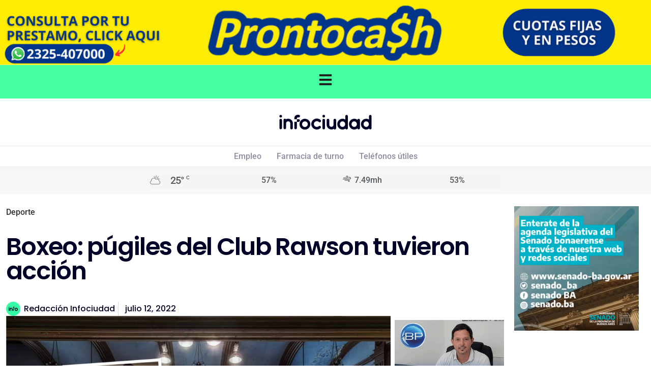

--- FILE ---
content_type: text/html; charset=UTF-8
request_url: https://infociudad.com.ar/2022/07/12/boxeo-pugiles-del-club-rawson-tuvieron-accion/
body_size: 36051
content:
<!doctype html><html lang="es-AR" itemscope itemtype="https://schema.org/BlogPosting" prefix="og: https://ogp.me/ns#"><head><script data-no-optimize="1">var litespeed_docref=sessionStorage.getItem("litespeed_docref");litespeed_docref&&(Object.defineProperty(document,"referrer",{get:function(){return litespeed_docref}}),sessionStorage.removeItem("litespeed_docref"));</script> <meta charset="UTF-8"><meta name="viewport" content="width=device-width, initial-scale=1"><link rel="profile" href="https://gmpg.org/xfn/11"><style>img:is([sizes="auto" i], [sizes^="auto," i]) { contain-intrinsic-size: 3000px 1500px }</style><title>Boxeo: púgiles del Club Rawson tuvieron acción | infociudad</title><meta name="description" content="El sábado 9 de julio se realizó un evento boxístico en Exaltación de la Cruz organizado por el “Chino” Maidana. Tras su retiro, el ex campeón mundial, recorre"/><meta name="robots" content="follow, index, max-snippet:-1, max-video-preview:-1, max-image-preview:standard"/><link rel="canonical" href="https://infociudad.com.ar/2022/07/12/boxeo-pugiles-del-club-rawson-tuvieron-accion/" /><meta property="og:locale" content="es_ES" /><meta property="og:type" content="article" /><meta property="og:title" content="Boxeo: púgiles del Club Rawson tuvieron acción | infociudad" /><meta property="og:description" content="El sábado 9 de julio se realizó un evento boxístico en Exaltación de la Cruz organizado por el “Chino” Maidana. Tras su retiro, el ex campeón mundial, recorre" /><meta property="og:url" content="https://infociudad.com.ar/2022/07/12/boxeo-pugiles-del-club-rawson-tuvieron-accion/" /><meta property="og:site_name" content="infociudad" /><meta property="article:publisher" content="https://www.facebook.com/infociudadok/" /><meta property="article:author" content="#" /><meta property="article:tag" content="boxeo" /><meta property="article:tag" content="Club Rawson" /><meta property="article:tag" content="Diarios de San Andres de Giles" /><meta property="article:tag" content="Noticias de San Andrés de Giles" /><meta property="article:tag" content="San Andrés de Giles" /><meta property="article:section" content="Deporte" /><meta property="og:updated_time" content="2022-07-12T12:40:01-03:00" /><meta property="fb:admins" content="100063905325851" /><meta property="og:image" content="https://infociudad.com.ar/wp-content/uploads/2022/07/Boxeo_Giles.png" /><meta property="og:image:secure_url" content="https://infociudad.com.ar/wp-content/uploads/2022/07/Boxeo_Giles.png" /><meta property="og:image:width" content="1537" /><meta property="og:image:height" content="1025" /><meta property="og:image:alt" content="Boxeo: púgiles del Club Rawson tuvieron acción" /><meta property="og:image:type" content="image/png" /><meta name="twitter:card" content="summary_large_image" /><meta name="twitter:title" content="Boxeo: púgiles del Club Rawson tuvieron acción | infociudad" /><meta name="twitter:description" content="El sábado 9 de julio se realizó un evento boxístico en Exaltación de la Cruz organizado por el “Chino” Maidana. Tras su retiro, el ex campeón mundial, recorre" /><meta name="twitter:image" content="https://infociudad.com.ar/wp-content/uploads/2022/07/Boxeo_Giles.png" /><meta name="twitter:label1" content="Written by" /><meta name="twitter:data1" content="Redacción Infociudad" /><meta name="twitter:label2" content="Time to read" /><meta name="twitter:data2" content="1 minuto" /> <script type="application/ld+json" class="rank-math-schema">{"@context":"https://schema.org","@graph":[{"@type":"BreadcrumbList","@id":"https://infociudad.com.ar/2022/07/12/boxeo-pugiles-del-club-rawson-tuvieron-accion/#breadcrumb","itemListElement":[{"@type":"ListItem","position":"1","item":{"@id":"https://infociudad.com.ar","name":"Inicio"}},{"@type":"ListItem","position":"2","item":{"@id":"https://infociudad.com.ar/category/deporte/","name":"Deporte"}},{"@type":"ListItem","position":"3","item":{"@id":"https://infociudad.com.ar/2022/07/12/boxeo-pugiles-del-club-rawson-tuvieron-accion/","name":"Boxeo: p\u00fagiles del Club Rawson tuvieron acci\u00f3n"}}]}]}</script> <link rel="alternate" type="application/rss+xml" title="infociudad &raquo; Feed" href="https://infociudad.com.ar/feed/" /><link rel="alternate" type="application/rss+xml" title="infociudad &raquo; RSS de los comentarios" href="https://infociudad.com.ar/comments/feed/" />
<script id="somos-ready" type="litespeed/javascript">window.advanced_ads_ready=function(e,a){a=a||"complete";var d=function(e){return"interactive"===a?"loading"!==e:"complete"===e};d(document.readyState)?e():document.addEventListener("readystatechange",(function(a){d(a.target.readyState)&&e()}),{once:"interactive"===a})},window.advanced_ads_ready_queue=window.advanced_ads_ready_queue||[]</script> <link data-optimized="2" rel="stylesheet" href="https://infociudad.com.ar/wp-content/litespeed/css/12ca1676eb240893c29b1e7eb54ceec3.css?ver=6f906" /><style id='global-styles-inline-css'>:root{--wp--preset--aspect-ratio--square: 1;--wp--preset--aspect-ratio--4-3: 4/3;--wp--preset--aspect-ratio--3-4: 3/4;--wp--preset--aspect-ratio--3-2: 3/2;--wp--preset--aspect-ratio--2-3: 2/3;--wp--preset--aspect-ratio--16-9: 16/9;--wp--preset--aspect-ratio--9-16: 9/16;--wp--preset--color--black: #000000;--wp--preset--color--cyan-bluish-gray: #abb8c3;--wp--preset--color--white: #ffffff;--wp--preset--color--pale-pink: #f78da7;--wp--preset--color--vivid-red: #cf2e2e;--wp--preset--color--luminous-vivid-orange: #ff6900;--wp--preset--color--luminous-vivid-amber: #fcb900;--wp--preset--color--light-green-cyan: #7bdcb5;--wp--preset--color--vivid-green-cyan: #00d084;--wp--preset--color--pale-cyan-blue: #8ed1fc;--wp--preset--color--vivid-cyan-blue: #0693e3;--wp--preset--color--vivid-purple: #9b51e0;--wp--preset--gradient--vivid-cyan-blue-to-vivid-purple: linear-gradient(135deg,rgba(6,147,227,1) 0%,rgb(155,81,224) 100%);--wp--preset--gradient--light-green-cyan-to-vivid-green-cyan: linear-gradient(135deg,rgb(122,220,180) 0%,rgb(0,208,130) 100%);--wp--preset--gradient--luminous-vivid-amber-to-luminous-vivid-orange: linear-gradient(135deg,rgba(252,185,0,1) 0%,rgba(255,105,0,1) 100%);--wp--preset--gradient--luminous-vivid-orange-to-vivid-red: linear-gradient(135deg,rgba(255,105,0,1) 0%,rgb(207,46,46) 100%);--wp--preset--gradient--very-light-gray-to-cyan-bluish-gray: linear-gradient(135deg,rgb(238,238,238) 0%,rgb(169,184,195) 100%);--wp--preset--gradient--cool-to-warm-spectrum: linear-gradient(135deg,rgb(74,234,220) 0%,rgb(151,120,209) 20%,rgb(207,42,186) 40%,rgb(238,44,130) 60%,rgb(251,105,98) 80%,rgb(254,248,76) 100%);--wp--preset--gradient--blush-light-purple: linear-gradient(135deg,rgb(255,206,236) 0%,rgb(152,150,240) 100%);--wp--preset--gradient--blush-bordeaux: linear-gradient(135deg,rgb(254,205,165) 0%,rgb(254,45,45) 50%,rgb(107,0,62) 100%);--wp--preset--gradient--luminous-dusk: linear-gradient(135deg,rgb(255,203,112) 0%,rgb(199,81,192) 50%,rgb(65,88,208) 100%);--wp--preset--gradient--pale-ocean: linear-gradient(135deg,rgb(255,245,203) 0%,rgb(182,227,212) 50%,rgb(51,167,181) 100%);--wp--preset--gradient--electric-grass: linear-gradient(135deg,rgb(202,248,128) 0%,rgb(113,206,126) 100%);--wp--preset--gradient--midnight: linear-gradient(135deg,rgb(2,3,129) 0%,rgb(40,116,252) 100%);--wp--preset--font-size--small: 13px;--wp--preset--font-size--medium: 20px;--wp--preset--font-size--large: 36px;--wp--preset--font-size--x-large: 42px;--wp--preset--spacing--20: 0.44rem;--wp--preset--spacing--30: 0.67rem;--wp--preset--spacing--40: 1rem;--wp--preset--spacing--50: 1.5rem;--wp--preset--spacing--60: 2.25rem;--wp--preset--spacing--70: 3.38rem;--wp--preset--spacing--80: 5.06rem;--wp--preset--shadow--natural: 6px 6px 9px rgba(0, 0, 0, 0.2);--wp--preset--shadow--deep: 12px 12px 50px rgba(0, 0, 0, 0.4);--wp--preset--shadow--sharp: 6px 6px 0px rgba(0, 0, 0, 0.2);--wp--preset--shadow--outlined: 6px 6px 0px -3px rgba(255, 255, 255, 1), 6px 6px rgba(0, 0, 0, 1);--wp--preset--shadow--crisp: 6px 6px 0px rgba(0, 0, 0, 1);}:root { --wp--style--global--content-size: 800px;--wp--style--global--wide-size: 1200px; }:where(body) { margin: 0; }.wp-site-blocks > .alignleft { float: left; margin-right: 2em; }.wp-site-blocks > .alignright { float: right; margin-left: 2em; }.wp-site-blocks > .aligncenter { justify-content: center; margin-left: auto; margin-right: auto; }:where(.wp-site-blocks) > * { margin-block-start: 24px; margin-block-end: 0; }:where(.wp-site-blocks) > :first-child { margin-block-start: 0; }:where(.wp-site-blocks) > :last-child { margin-block-end: 0; }:root { --wp--style--block-gap: 24px; }:root :where(.is-layout-flow) > :first-child{margin-block-start: 0;}:root :where(.is-layout-flow) > :last-child{margin-block-end: 0;}:root :where(.is-layout-flow) > *{margin-block-start: 24px;margin-block-end: 0;}:root :where(.is-layout-constrained) > :first-child{margin-block-start: 0;}:root :where(.is-layout-constrained) > :last-child{margin-block-end: 0;}:root :where(.is-layout-constrained) > *{margin-block-start: 24px;margin-block-end: 0;}:root :where(.is-layout-flex){gap: 24px;}:root :where(.is-layout-grid){gap: 24px;}.is-layout-flow > .alignleft{float: left;margin-inline-start: 0;margin-inline-end: 2em;}.is-layout-flow > .alignright{float: right;margin-inline-start: 2em;margin-inline-end: 0;}.is-layout-flow > .aligncenter{margin-left: auto !important;margin-right: auto !important;}.is-layout-constrained > .alignleft{float: left;margin-inline-start: 0;margin-inline-end: 2em;}.is-layout-constrained > .alignright{float: right;margin-inline-start: 2em;margin-inline-end: 0;}.is-layout-constrained > .aligncenter{margin-left: auto !important;margin-right: auto !important;}.is-layout-constrained > :where(:not(.alignleft):not(.alignright):not(.alignfull)){max-width: var(--wp--style--global--content-size);margin-left: auto !important;margin-right: auto !important;}.is-layout-constrained > .alignwide{max-width: var(--wp--style--global--wide-size);}body .is-layout-flex{display: flex;}.is-layout-flex{flex-wrap: wrap;align-items: center;}.is-layout-flex > :is(*, div){margin: 0;}body .is-layout-grid{display: grid;}.is-layout-grid > :is(*, div){margin: 0;}body{padding-top: 0px;padding-right: 0px;padding-bottom: 0px;padding-left: 0px;}a:where(:not(.wp-element-button)){text-decoration: underline;}:root :where(.wp-element-button, .wp-block-button__link){background-color: #32373c;border-width: 0;color: #fff;font-family: inherit;font-size: inherit;line-height: inherit;padding: calc(0.667em + 2px) calc(1.333em + 2px);text-decoration: none;}.has-black-color{color: var(--wp--preset--color--black) !important;}.has-cyan-bluish-gray-color{color: var(--wp--preset--color--cyan-bluish-gray) !important;}.has-white-color{color: var(--wp--preset--color--white) !important;}.has-pale-pink-color{color: var(--wp--preset--color--pale-pink) !important;}.has-vivid-red-color{color: var(--wp--preset--color--vivid-red) !important;}.has-luminous-vivid-orange-color{color: var(--wp--preset--color--luminous-vivid-orange) !important;}.has-luminous-vivid-amber-color{color: var(--wp--preset--color--luminous-vivid-amber) !important;}.has-light-green-cyan-color{color: var(--wp--preset--color--light-green-cyan) !important;}.has-vivid-green-cyan-color{color: var(--wp--preset--color--vivid-green-cyan) !important;}.has-pale-cyan-blue-color{color: var(--wp--preset--color--pale-cyan-blue) !important;}.has-vivid-cyan-blue-color{color: var(--wp--preset--color--vivid-cyan-blue) !important;}.has-vivid-purple-color{color: var(--wp--preset--color--vivid-purple) !important;}.has-black-background-color{background-color: var(--wp--preset--color--black) !important;}.has-cyan-bluish-gray-background-color{background-color: var(--wp--preset--color--cyan-bluish-gray) !important;}.has-white-background-color{background-color: var(--wp--preset--color--white) !important;}.has-pale-pink-background-color{background-color: var(--wp--preset--color--pale-pink) !important;}.has-vivid-red-background-color{background-color: var(--wp--preset--color--vivid-red) !important;}.has-luminous-vivid-orange-background-color{background-color: var(--wp--preset--color--luminous-vivid-orange) !important;}.has-luminous-vivid-amber-background-color{background-color: var(--wp--preset--color--luminous-vivid-amber) !important;}.has-light-green-cyan-background-color{background-color: var(--wp--preset--color--light-green-cyan) !important;}.has-vivid-green-cyan-background-color{background-color: var(--wp--preset--color--vivid-green-cyan) !important;}.has-pale-cyan-blue-background-color{background-color: var(--wp--preset--color--pale-cyan-blue) !important;}.has-vivid-cyan-blue-background-color{background-color: var(--wp--preset--color--vivid-cyan-blue) !important;}.has-vivid-purple-background-color{background-color: var(--wp--preset--color--vivid-purple) !important;}.has-black-border-color{border-color: var(--wp--preset--color--black) !important;}.has-cyan-bluish-gray-border-color{border-color: var(--wp--preset--color--cyan-bluish-gray) !important;}.has-white-border-color{border-color: var(--wp--preset--color--white) !important;}.has-pale-pink-border-color{border-color: var(--wp--preset--color--pale-pink) !important;}.has-vivid-red-border-color{border-color: var(--wp--preset--color--vivid-red) !important;}.has-luminous-vivid-orange-border-color{border-color: var(--wp--preset--color--luminous-vivid-orange) !important;}.has-luminous-vivid-amber-border-color{border-color: var(--wp--preset--color--luminous-vivid-amber) !important;}.has-light-green-cyan-border-color{border-color: var(--wp--preset--color--light-green-cyan) !important;}.has-vivid-green-cyan-border-color{border-color: var(--wp--preset--color--vivid-green-cyan) !important;}.has-pale-cyan-blue-border-color{border-color: var(--wp--preset--color--pale-cyan-blue) !important;}.has-vivid-cyan-blue-border-color{border-color: var(--wp--preset--color--vivid-cyan-blue) !important;}.has-vivid-purple-border-color{border-color: var(--wp--preset--color--vivid-purple) !important;}.has-vivid-cyan-blue-to-vivid-purple-gradient-background{background: var(--wp--preset--gradient--vivid-cyan-blue-to-vivid-purple) !important;}.has-light-green-cyan-to-vivid-green-cyan-gradient-background{background: var(--wp--preset--gradient--light-green-cyan-to-vivid-green-cyan) !important;}.has-luminous-vivid-amber-to-luminous-vivid-orange-gradient-background{background: var(--wp--preset--gradient--luminous-vivid-amber-to-luminous-vivid-orange) !important;}.has-luminous-vivid-orange-to-vivid-red-gradient-background{background: var(--wp--preset--gradient--luminous-vivid-orange-to-vivid-red) !important;}.has-very-light-gray-to-cyan-bluish-gray-gradient-background{background: var(--wp--preset--gradient--very-light-gray-to-cyan-bluish-gray) !important;}.has-cool-to-warm-spectrum-gradient-background{background: var(--wp--preset--gradient--cool-to-warm-spectrum) !important;}.has-blush-light-purple-gradient-background{background: var(--wp--preset--gradient--blush-light-purple) !important;}.has-blush-bordeaux-gradient-background{background: var(--wp--preset--gradient--blush-bordeaux) !important;}.has-luminous-dusk-gradient-background{background: var(--wp--preset--gradient--luminous-dusk) !important;}.has-pale-ocean-gradient-background{background: var(--wp--preset--gradient--pale-ocean) !important;}.has-electric-grass-gradient-background{background: var(--wp--preset--gradient--electric-grass) !important;}.has-midnight-gradient-background{background: var(--wp--preset--gradient--midnight) !important;}.has-small-font-size{font-size: var(--wp--preset--font-size--small) !important;}.has-medium-font-size{font-size: var(--wp--preset--font-size--medium) !important;}.has-large-font-size{font-size: var(--wp--preset--font-size--large) !important;}.has-x-large-font-size{font-size: var(--wp--preset--font-size--x-large) !important;}
:root :where(.wp-block-pullquote){font-size: 1.5em;line-height: 1.6;}</style> <script id="post-views-counter-frontend-js-before" type="litespeed/javascript">var pvcArgsFrontend={"mode":"js","postID":52164,"requestURL":"https:\/\/infociudad.com.ar\/wp-admin\/admin-ajax.php","nonce":"6f7ffb26aa","dataStorage":"cookies","multisite":!1,"path":"\/","domain":""}</script> <script type="litespeed/javascript" data-src="https://infociudad.com.ar/wp-includes/js/jquery/jquery.min.js" id="jquery-core-js"></script> <link rel="image_src" href="https://infociudad.com.ar/wp-content/uploads/2022/07/Boxeo_Giles.png"><meta name="msapplication-TileImage" content="https://infociudad.com.ar/wp-content/uploads/2022/07/Boxeo_Giles.png"><meta property="og:image" content="https://infociudad.com.ar/wp-content/uploads/2022/07/Boxeo_Giles.png"><meta property="og:image:secure_url" content="https://infociudad.com.ar/wp-content/uploads/2022/07/Boxeo_Giles.png"><meta property="og:image:width" content="1537"><meta property="og:image:height" content="1025"><meta property="og:image:alt" content="Boxeo_Giles"><meta property="og:image:type" content="image/png"><meta property="og:description" content="El sábado 9 de julio se realizó un evento boxístico en Exaltación de la Cruz organizado por el “Chino” Maidana. Tras su retiro, el ex campeón mundial, recorre el país con diferentes jornadas deportivas. Sin dudas, una gran vidriera para los jóvenes talentos. Los boxeadores de la Escuela HCBox que funciona en el Club Rawson,..."><meta property="og:type" content="article"><meta property="og:locale" content="es_AR"><meta property="og:site_name" content="infociudad"><meta property="og:title" content="Boxeo: púgiles del Club Rawson tuvieron acción"><meta property="og:url" content="https://infociudad.com.ar/2022/07/12/boxeo-pugiles-del-club-rawson-tuvieron-accion/"><meta property="og:updated_time" content="2022-07-12T12:40:01-03:00"><meta property="article:tag" content="boxeo"><meta property="article:tag" content="Club Rawson"><meta property="article:tag" content="Diarios de San Andres de Giles"><meta property="article:tag" content="Noticias de San Andrés de Giles"><meta property="article:tag" content="San Andrés de Giles"><meta property="article:published_time" content="2022-07-12T12:12:40+00:00"><meta property="article:modified_time" content="2022-07-12T15:40:01+00:00"><meta property="article:section" content="Deporte"><meta property="article:author:first_name" content="Redacción"><meta property="article:author:last_name" content="Infociudad"><meta property="article:author:username" content="Redacción Infociudad"><meta property="twitter:partner" content="ogwp"><meta property="twitter:card" content="summary_large_image"><meta property="twitter:image" content="https://infociudad.com.ar/wp-content/uploads/2022/07/Boxeo_Giles.png"><meta property="twitter:image:alt" content="Boxeo_Giles"><meta property="twitter:title" content="Boxeo: púgiles del Club Rawson tuvieron acción"><meta property="twitter:description" content="El sábado 9 de julio se realizó un evento boxístico en Exaltación de la Cruz organizado por el “Chino” Maidana. Tras su retiro, el ex campeón mundial, recorre el país con diferentes jornadas..."><meta property="twitter:url" content="https://infociudad.com.ar/2022/07/12/boxeo-pugiles-del-club-rawson-tuvieron-accion/"><meta property="twitter:label1" content="Reading time"><meta property="twitter:data1" content="1 minute"><meta itemprop="image" content="https://infociudad.com.ar/wp-content/uploads/2022/07/Boxeo_Giles.png"><meta itemprop="name" content="Boxeo: púgiles del Club Rawson tuvieron acción"><meta itemprop="description" content="El sábado 9 de julio se realizó un evento boxístico en Exaltación de la Cruz organizado por el “Chino” Maidana. Tras su retiro, el ex campeón mundial, recorre el país con diferentes jornadas deportivas. Sin dudas, una gran vidriera para los jóvenes talentos. Los boxeadores de la Escuela HCBox que funciona en el Club Rawson,..."><meta itemprop="datePublished" content="2022-07-12"><meta itemprop="dateModified" content="2022-07-12T15:40:01+00:00"><meta property="profile:first_name" content="Redacción"><meta property="profile:last_name" content="Infociudad"><meta property="profile:username" content="Redacción Infociudad"><link rel="https://api.w.org/" href="https://infociudad.com.ar/wp-json/" /><link rel="alternate" title="JSON" type="application/json" href="https://infociudad.com.ar/wp-json/wp/v2/posts/52164" /><link rel="EditURI" type="application/rsd+xml" title="RSD" href="https://infociudad.com.ar/xmlrpc.php?rsd" /><meta name="generator" content="WordPress 6.8.3" /><link rel='shortlink' href='https://infociudad.com.ar/?p=52164' /><link rel="alternate" title="oEmbed (JSON)" type="application/json+oembed" href="https://infociudad.com.ar/wp-json/oembed/1.0/embed?url=https%3A%2F%2Finfociudad.com.ar%2F2022%2F07%2F12%2Fboxeo-pugiles-del-club-rawson-tuvieron-accion%2F" /><link rel="alternate" title="oEmbed (XML)" type="text/xml+oembed" href="https://infociudad.com.ar/wp-json/oembed/1.0/embed?url=https%3A%2F%2Finfociudad.com.ar%2F2022%2F07%2F12%2Fboxeo-pugiles-del-club-rawson-tuvieron-accion%2F&#038;format=xml" /><meta name="generator" content="Elementor 3.33.0; features: e_font_icon_svg, additional_custom_breakpoints; settings: css_print_method-external, google_font-enabled, font_display-auto"><style>.e-con.e-parent:nth-of-type(n+4):not(.e-lazyloaded):not(.e-no-lazyload),
				.e-con.e-parent:nth-of-type(n+4):not(.e-lazyloaded):not(.e-no-lazyload) * {
					background-image: none !important;
				}
				@media screen and (max-height: 1024px) {
					.e-con.e-parent:nth-of-type(n+3):not(.e-lazyloaded):not(.e-no-lazyload),
					.e-con.e-parent:nth-of-type(n+3):not(.e-lazyloaded):not(.e-no-lazyload) * {
						background-image: none !important;
					}
				}
				@media screen and (max-height: 640px) {
					.e-con.e-parent:nth-of-type(n+2):not(.e-lazyloaded):not(.e-no-lazyload),
					.e-con.e-parent:nth-of-type(n+2):not(.e-lazyloaded):not(.e-no-lazyload) * {
						background-image: none !important;
					}
				}</style><link rel="icon" href="https://infociudad.com.ar/wp-content/uploads/2021/07/favicon_infociudad-1.svg" sizes="32x32" /><link rel="icon" href="https://infociudad.com.ar/wp-content/uploads/2021/07/favicon_infociudad-1.svg" sizes="192x192" /><link rel="apple-touch-icon" href="https://infociudad.com.ar/wp-content/uploads/2021/07/favicon_infociudad-1.svg" /><meta name="msapplication-TileImage" content="https://infociudad.com.ar/wp-content/uploads/2021/07/favicon_infociudad-1.svg" /></head><body class="wp-singular post-template-default single single-post postid-52164 single-format-standard wp-embed-responsive wp-theme-hello-elementor wp-child-theme-hello-theme-child-master hello-elementor-default elementor-default elementor-template-full-width elementor-kit-37546 aa-prefix-somos- elementor-page-70613"><a class="skip-link screen-reader-text" href="#content">Ir al contenido</a><header data-elementor-type="header" data-elementor-id="70582" class="elementor elementor-70582 elementor-location-header" data-elementor-post-type="elementor_library"><div class="elementor-element elementor-element-0fc3a4b e-con-full e-flex e-con e-parent" data-id="0fc3a4b" data-element_type="container"><div class="elementor-element elementor-element-b30660f elementor-widget elementor-widget-shortcode" data-id="b30660f" data-element_type="widget" data-widget_type="shortcode.default"><div class="elementor-widget-container"><div class="elementor-shortcode"><div style="margin-left: auto;margin-right: auto;text-align: center;" class="preheader" id="preheader"><a href="https://wa.me/5492325407000" aria-label="ezgif.com-resize"><img data-lazyloaded="1" src="[data-uri]" fetchpriority="high" data-src="https://infociudad.com.ar/wp-content/uploads/2021/07/ezgif.com-resize.gif" alt=""  class="no-lazyload" width="2000" height="120"  style="display: inline-block;" /></a></div></div></div></div></div><div class="elementor-element elementor-element-3c9f429 e-flex e-con-boxed e-con e-parent" data-id="3c9f429" data-element_type="container" data-settings="{&quot;background_background&quot;:&quot;classic&quot;,&quot;sticky&quot;:&quot;top&quot;,&quot;sticky_on&quot;:[&quot;desktop&quot;,&quot;laptop&quot;,&quot;tablet&quot;,&quot;mobile&quot;],&quot;sticky_offset&quot;:0,&quot;sticky_effects_offset&quot;:0,&quot;sticky_anchor_link_offset&quot;:0}"><div class="e-con-inner"><div class="elementor-element elementor-element-0bc6ca5 elementor-button-info elementor-widget elementor-widget-button" data-id="0bc6ca5" data-element_type="widget" data-widget_type="button.default"><div class="elementor-widget-container"><div class="elementor-button-wrapper">
<a class="elementor-button elementor-button-link elementor-size-sm" href="#elementor-action%3Aaction%3Dpopup%3Aopen%26settings%3DeyJpZCI6Ijc0NzMyIiwidG9nZ2xlIjpmYWxzZX0%3D">
<span class="elementor-button-content-wrapper">
<span class="elementor-button-icon">
<svg aria-hidden="true" class="e-font-icon-svg e-fas-bars" viewBox="0 0 448 512" xmlns="http://www.w3.org/2000/svg"><path d="M16 132h416c8.837 0 16-7.163 16-16V76c0-8.837-7.163-16-16-16H16C7.163 60 0 67.163 0 76v40c0 8.837 7.163 16 16 16zm0 160h416c8.837 0 16-7.163 16-16v-40c0-8.837-7.163-16-16-16H16c-8.837 0-16 7.163-16 16v40c0 8.837 7.163 16 16 16zm0 160h416c8.837 0 16-7.163 16-16v-40c0-8.837-7.163-16-16-16H16c-8.837 0-16 7.163-16 16v40c0 8.837 7.163 16 16 16z"></path></svg>			</span>
</span>
</a></div></div></div></div></div><div class="elementor-element elementor-element-3f7b215 e-con-full e-flex e-con e-parent" data-id="3f7b215" data-element_type="container" data-settings="{&quot;background_background&quot;:&quot;gradient&quot;,&quot;sticky&quot;:&quot;top&quot;,&quot;sticky_offset&quot;:60,&quot;sticky_on&quot;:[&quot;desktop&quot;,&quot;laptop&quot;,&quot;tablet&quot;,&quot;mobile&quot;],&quot;sticky_effects_offset&quot;:0,&quot;sticky_anchor_link_offset&quot;:0}"><div class="elementor-element elementor-element-2931095 e-con-full e-flex e-con e-child" data-id="2931095" data-element_type="container"><div class="elementor-element elementor-element-02aa4c2 elementor-widget elementor-widget-image" data-id="02aa4c2" data-element_type="widget" data-widget_type="image.default"><div class="elementor-widget-container">
<a href="https://infociudad.com.ar">
<img data-lazyloaded="1" src="[data-uri]" width="300" height="48" data-src="https://infociudad.com.ar/wp-content/uploads/2024/12/infociudad-Logo-Azul.svg" class="attachment-medium size-medium wp-image-70522" alt="" />								</a></div></div><div class="elementor-element elementor-element-4846eac jet-nav-align-center elementor-widget__width-initial elementor-widget elementor-widget-jet-nav-menu" data-id="4846eac" data-element_type="widget" data-widget_type="jet-nav-menu.default"><div class="elementor-widget-container"><nav class="jet-nav-wrap m-layout-mobile"><div class="menu-menu-body-top-container"><div class="jet-nav m-layout-mobile jet-nav--horizontal"><div class="menu-item menu-item-type-post_type_archive menu-item-object-empleo jet-nav__item-60056 jet-nav__item"><a href="https://infociudad.com.ar/empleo/" class="menu-item-link menu-item-link-depth-0 menu-item-link-top"><span class="jet-nav-link-text">Empleo</span></a></div><div class="menu-item menu-item-type-post_type menu-item-object-page jet-nav__item-60234 jet-nav__item"><a href="https://infociudad.com.ar/farmacia-de-turno/" class="menu-item-link menu-item-link-depth-0 menu-item-link-top"><span class="jet-nav-link-text">Farmacia de turno</span></a></div><div class="menu-item menu-item-type-post_type menu-item-object-page jet-nav__item-60235 jet-nav__item"><a href="https://infociudad.com.ar/telefonos-utiles/" class="menu-item-link menu-item-link-depth-0 menu-item-link-top"><span class="jet-nav-link-text">Teléfonos útiles</span></a></div></div></div></nav></div></div></div></div><div class="elementor-element elementor-element-34e5d54 e-con-full e-flex e-con e-parent" data-id="34e5d54" data-element_type="container"><div class="elementor-element elementor-element-816c9ed e-con-full e-flex e-con e-child" data-id="816c9ed" data-element_type="container" data-settings="{&quot;background_background&quot;:&quot;classic&quot;}"><div class="elementor-element elementor-element-0a67957 elementor-widget__width-initial elementor-widget elementor-widget-weather_mini" data-id="0a67957" data-element_type="widget" data-widget_type="weather_mini.default"><div class="elementor-widget-container"><div class="jeg_weather_widget header  thin"><div class="jeg_weather_now"><div class="jeg_weather_head"><div class="jeg_weather_location">
<span>San Andrés de Giles,  AR</span></div><div class="jeg_weather_date">
<span>miércoles, enero 28, 2026</span></div></div><div class="jeg_weather_desc"><div class="jeg_weather_today clearfix"><div class="jeg_weather_icon">
<span class="jeg_weather_cloudy day">
<i class="jegicon jegicon-cloudy-day-lg"></i>
</span>
<span class="jeg_weather_condition">broken clouds</span></div><div class="jeg_weather_temp">
<span class="jeg_weather_value" data-temp-c="25" data-temp-f="78.78">25</span>
<span class="jeg_weather_degrees">&deg;</span>
<span class="jeg_weather_unit" data-unit="c">c</span></div></div><div class="jeg_weather_detail clearfix"><div class="jeg_weather_humidity">
<i class="fa fa-tint"></i>
<span class="jeg_weather_value">57%</span></div><div class="jeg_weather_wind">
<i class="jegicon jegicon-windy-sm"></i>
<span class="jeg_weather_value">7.49mh</span></div><div class="jeg_weather_cloud">
<i class="fa fa-cloud"></i>
<span class="jeg_weather_value">53%</span></div></div></div></div><div class="jeg_weather_next all item_4 clearfix"><div class="jeg_weather_item"><div class="jeg_weather_icon">
<span class="jeg_weather_cloudy day">
<i class="jegicon jegicon-cloudy-night-sm"></i>
</span></div><div class="jeg_weather_temp">
<span class="max"><span class="jeg_weather_value" data-temp-c="23" data-temp-f="75">23</span>
<span class="jeg_weather_unit" data-unit="c">c</span>
</span>
<span class="jeg_weather_separator"></span>
<span class="min"><span class="jeg_weather_value" data-temp-c="23" data-temp-f="75">23</span>
<span class="jeg_weather_unit" data-unit="c">c</span>
</span></div><div class="jeg_weather_day">
<span class="jeg_weather_day">jue</span></div></div><div class="jeg_weather_item"><div class="jeg_weather_icon">
<span class="jeg_weather_cloudy day">
<i class="jegicon jegicon-sunny-night-sm"></i>
</span></div><div class="jeg_weather_temp">
<span class="max"><span class="jeg_weather_value" data-temp-c="23" data-temp-f="74">23</span>
<span class="jeg_weather_unit" data-unit="c">c</span>
</span>
<span class="jeg_weather_separator"></span>
<span class="min"><span class="jeg_weather_value" data-temp-c="23" data-temp-f="74">23</span>
<span class="jeg_weather_unit" data-unit="c">c</span>
</span></div><div class="jeg_weather_day">
<span class="jeg_weather_day">vie</span></div></div><div class="jeg_weather_item"><div class="jeg_weather_icon">
<span class="jeg_weather_cloudy day">
<i class="jegicon jegicon-cloudy-night-sm"></i>
</span></div><div class="jeg_weather_temp">
<span class="max"><span class="jeg_weather_value" data-temp-c="22" data-temp-f="73">22</span>
<span class="jeg_weather_unit" data-unit="c">c</span>
</span>
<span class="jeg_weather_separator"></span>
<span class="min"><span class="jeg_weather_value" data-temp-c="22" data-temp-f="73">22</span>
<span class="jeg_weather_unit" data-unit="c">c</span>
</span></div><div class="jeg_weather_day">
<span class="jeg_weather_day">sáb</span></div></div><div class="jeg_weather_item"><div class="jeg_weather_icon">
<span class="jeg_weather_cloudy day">
<i class="jegicon jegicon-cloudy-night-sm"></i>
</span></div><div class="jeg_weather_temp">
<span class="max"><span class="jeg_weather_value" data-temp-c="21" data-temp-f="71">21</span>
<span class="jeg_weather_unit" data-unit="c">c</span>
</span>
<span class="jeg_weather_separator"></span>
<span class="min"><span class="jeg_weather_value" data-temp-c="21" data-temp-f="71">21</span>
<span class="jeg_weather_unit" data-unit="c">c</span>
</span></div><div class="jeg_weather_day">
<span class="jeg_weather_day">dom</span></div></div></div></div></div></div></div></div></header><div data-elementor-type="single-post" data-elementor-id="70613" class="elementor elementor-70613 elementor-location-single post-52164 post type-post status-publish format-standard has-post-thumbnail hentry category-deporte tag-boxeo tag-club-rawson tag-diarios-de-san-andres-de-giles tag-noticias-de-san-andres-de-giles tag-san-andres-de-giles" data-elementor-post-type="elementor_library"><div class="elementor-element elementor-element-a27a01f e-con-full e-flex e-con e-parent" data-id="a27a01f" data-element_type="container"><div class="elementor-element elementor-element-1d8c08c e-con-full e-flex e-con e-child" data-id="1d8c08c" data-element_type="container"><div class="elementor-element elementor-element-0752017 e-con-full e-flex e-con e-child" data-id="0752017" data-element_type="container"><div class="elementor-element elementor-element-3064f85 elementor-widget elementor-widget-jet-listing-dynamic-terms" data-id="3064f85" data-element_type="widget" data-widget_type="jet-listing-dynamic-terms.default"><div class="elementor-widget-container"><div class="jet-listing jet-listing-dynamic-terms"><span class="jet-listing-dynamic-terms__link">Deporte</span></div></div></div><div class="elementor-element elementor-element-1d6aba5 elementor-widget__width-initial elementor-widget elementor-widget-heading" data-id="1d6aba5" data-element_type="widget" data-widget_type="heading.default"><div class="elementor-widget-container"><h2 class="elementor-heading-title elementor-size-default">Boxeo: púgiles del Club Rawson tuvieron acción</h2></div></div><div class="elementor-element elementor-element-cd8dc7c elementor-widget__width-initial elementor-widget elementor-widget-jet-listing-dynamic-field" data-id="cd8dc7c" data-element_type="widget" data-widget_type="jet-listing-dynamic-field.default"><div class="elementor-widget-container"><div class="jet-listing jet-listing-dynamic-field display-inline"><div class="jet-listing-dynamic-field__inline-wrap"><div class="jet-listing-dynamic-field__content"></div></div></div></div></div><div class="elementor-element elementor-element-3f3653d elementor-widget__width-inherit elementor-widget elementor-widget-post-info" data-id="3f3653d" data-element_type="widget" data-widget_type="post-info.default"><div class="elementor-widget-container"><ul class="elementor-inline-items elementor-icon-list-items elementor-post-info"><li class="elementor-icon-list-item elementor-repeater-item-74e5414 elementor-inline-item" itemprop="author">
<span class="elementor-icon-list-icon">
<img data-lazyloaded="1" src="[data-uri]" width="96" height="96" class="elementor-avatar" data-src="https://infociudad.com.ar/wp-content/uploads/2025/04/info_p-96x96.jpeg" alt="Picture of Redacción Infociudad" loading="lazy">
</span>
<span class="elementor-icon-list-text elementor-post-info__item elementor-post-info__item--type-author">
Redacción Infociudad					</span></li><li class="elementor-icon-list-item elementor-repeater-item-db4dd29 elementor-inline-item" itemprop="datePublished">
<span class="elementor-icon-list-text elementor-post-info__item elementor-post-info__item--type-date">
<time>julio 12, 2022</time>					</span></li></ul></div></div></div><div class="elementor-element elementor-element-5ffaa15 e-con-full e-flex e-con e-child" data-id="5ffaa15" data-element_type="container"><div class="elementor-element elementor-element-96b7a1e e-con-full e-flex e-con e-child" data-id="96b7a1e" data-element_type="container"><div class="elementor-element elementor-element-e768f25 elementor-widget elementor-widget-image" data-id="e768f25" data-element_type="widget" data-widget_type="image.default"><div class="elementor-widget-container"><figure class="wp-caption">
<img data-lazyloaded="1" src="[data-uri]" width="800" height="534" data-src="https://infociudad.com.ar/wp-content/uploads/2022/07/Boxeo_Giles-1024x683.png" class="attachment-large size-large wp-image-52167" alt="" data-srcset="https://infociudad.com.ar/wp-content/uploads/2022/07/Boxeo_Giles-1024x683.png 1024w, https://infociudad.com.ar/wp-content/uploads/2022/07/Boxeo_Giles-300x200.png 300w, https://infociudad.com.ar/wp-content/uploads/2022/07/Boxeo_Giles-768x512.png 768w, https://infociudad.com.ar/wp-content/uploads/2022/07/Boxeo_Giles.png 1537w" data-sizes="(max-width: 800px) 100vw, 800px" /><figcaption class="widget-image-caption wp-caption-text"></figcaption></figure></div></div><div class="elementor-element elementor-element-858a99e elementor-share-buttons--view-icon elementor-share-buttons--skin-minimal elementor-share-buttons--shape-circle elementor-share-buttons--align-center elementor-share-buttons-mobile--align-center elementor-share-buttons--color-custom elementor-grid-0 elementor-widget elementor-widget-share-buttons" data-id="858a99e" data-element_type="widget" data-widget_type="share-buttons.default"><div class="elementor-widget-container"><div class="elementor-grid" role="list"><div class="elementor-grid-item" role="listitem"><div class="elementor-share-btn elementor-share-btn_facebook" role="button" tabindex="0" aria-label="Share on facebook">
<span class="elementor-share-btn__icon">
<svg class="e-font-icon-svg e-fab-facebook" viewBox="0 0 512 512" xmlns="http://www.w3.org/2000/svg"><path d="M504 256C504 119 393 8 256 8S8 119 8 256c0 123.78 90.69 226.38 209.25 245V327.69h-63V256h63v-54.64c0-62.15 37-96.48 93.67-96.48 27.14 0 55.52 4.84 55.52 4.84v61h-31.28c-30.8 0-40.41 19.12-40.41 38.73V256h68.78l-11 71.69h-57.78V501C413.31 482.38 504 379.78 504 256z"></path></svg>							</span></div></div><div class="elementor-grid-item" role="listitem"><div class="elementor-share-btn elementor-share-btn_twitter" role="button" tabindex="0" aria-label="Share on twitter">
<span class="elementor-share-btn__icon">
<svg class="e-font-icon-svg e-fab-twitter" viewBox="0 0 512 512" xmlns="http://www.w3.org/2000/svg"><path d="M459.37 151.716c.325 4.548.325 9.097.325 13.645 0 138.72-105.583 298.558-298.558 298.558-59.452 0-114.68-17.219-161.137-47.106 8.447.974 16.568 1.299 25.34 1.299 49.055 0 94.213-16.568 130.274-44.832-46.132-.975-84.792-31.188-98.112-72.772 6.498.974 12.995 1.624 19.818 1.624 9.421 0 18.843-1.3 27.614-3.573-48.081-9.747-84.143-51.98-84.143-102.985v-1.299c13.969 7.797 30.214 12.67 47.431 13.319-28.264-18.843-46.781-51.005-46.781-87.391 0-19.492 5.197-37.36 14.294-52.954 51.655 63.675 129.3 105.258 216.365 109.807-1.624-7.797-2.599-15.918-2.599-24.04 0-57.828 46.782-104.934 104.934-104.934 30.213 0 57.502 12.67 76.67 33.137 23.715-4.548 46.456-13.32 66.599-25.34-7.798 24.366-24.366 44.833-46.132 57.827 21.117-2.273 41.584-8.122 60.426-16.243-14.292 20.791-32.161 39.308-52.628 54.253z"></path></svg>							</span></div></div><div class="elementor-grid-item" role="listitem"><div class="elementor-share-btn elementor-share-btn_linkedin" role="button" tabindex="0" aria-label="Share on linkedin">
<span class="elementor-share-btn__icon">
<svg class="e-font-icon-svg e-fab-linkedin" viewBox="0 0 448 512" xmlns="http://www.w3.org/2000/svg"><path d="M416 32H31.9C14.3 32 0 46.5 0 64.3v383.4C0 465.5 14.3 480 31.9 480H416c17.6 0 32-14.5 32-32.3V64.3c0-17.8-14.4-32.3-32-32.3zM135.4 416H69V202.2h66.5V416zm-33.2-243c-21.3 0-38.5-17.3-38.5-38.5S80.9 96 102.2 96c21.2 0 38.5 17.3 38.5 38.5 0 21.3-17.2 38.5-38.5 38.5zm282.1 243h-66.4V312c0-24.8-.5-56.7-34.5-56.7-34.6 0-39.9 27-39.9 54.9V416h-66.4V202.2h63.7v29.2h.9c8.9-16.8 30.6-34.5 62.9-34.5 67.2 0 79.7 44.3 79.7 101.9V416z"></path></svg>							</span></div></div><div class="elementor-grid-item" role="listitem"><div class="elementor-share-btn elementor-share-btn_whatsapp" role="button" tabindex="0" aria-label="Share on whatsapp">
<span class="elementor-share-btn__icon">
<svg class="e-font-icon-svg e-fab-whatsapp" viewBox="0 0 448 512" xmlns="http://www.w3.org/2000/svg"><path d="M380.9 97.1C339 55.1 283.2 32 223.9 32c-122.4 0-222 99.6-222 222 0 39.1 10.2 77.3 29.6 111L0 480l117.7-30.9c32.4 17.7 68.9 27 106.1 27h.1c122.3 0 224.1-99.6 224.1-222 0-59.3-25.2-115-67.1-157zm-157 341.6c-33.2 0-65.7-8.9-94-25.7l-6.7-4-69.8 18.3L72 359.2l-4.4-7c-18.5-29.4-28.2-63.3-28.2-98.2 0-101.7 82.8-184.5 184.6-184.5 49.3 0 95.6 19.2 130.4 54.1 34.8 34.9 56.2 81.2 56.1 130.5 0 101.8-84.9 184.6-186.6 184.6zm101.2-138.2c-5.5-2.8-32.8-16.2-37.9-18-5.1-1.9-8.8-2.8-12.5 2.8-3.7 5.6-14.3 18-17.6 21.8-3.2 3.7-6.5 4.2-12 1.4-32.6-16.3-54-29.1-75.5-66-5.7-9.8 5.7-9.1 16.3-30.3 1.8-3.7.9-6.9-.5-9.7-1.4-2.8-12.5-30.1-17.1-41.2-4.5-10.8-9.1-9.3-12.5-9.5-3.2-.2-6.9-.2-10.6-.2-3.7 0-9.7 1.4-14.8 6.9-5.1 5.6-19.4 19-19.4 46.3 0 27.3 19.9 53.7 22.6 57.4 2.8 3.7 39.1 59.7 94.8 83.8 35.2 15.2 49 16.5 66.6 13.9 10.7-1.6 32.8-13.4 37.4-26.4 4.6-13 4.6-24.1 3.2-26.4-1.3-2.5-5-3.9-10.5-6.6z"></path></svg>							</span></div></div><div class="elementor-grid-item" role="listitem"><div class="elementor-share-btn elementor-share-btn_email" role="button" tabindex="0" aria-label="Share on email">
<span class="elementor-share-btn__icon">
<svg class="e-font-icon-svg e-fas-envelope" viewBox="0 0 512 512" xmlns="http://www.w3.org/2000/svg"><path d="M502.3 190.8c3.9-3.1 9.7-.2 9.7 4.7V400c0 26.5-21.5 48-48 48H48c-26.5 0-48-21.5-48-48V195.6c0-5 5.7-7.8 9.7-4.7 22.4 17.4 52.1 39.5 154.1 113.6 21.1 15.4 56.7 47.8 92.2 47.6 35.7.3 72-32.8 92.3-47.6 102-74.1 131.6-96.3 154-113.7zM256 320c23.2.4 56.6-29.2 73.4-41.4 132.7-96.3 142.8-104.7 173.4-128.7 5.8-4.5 9.2-11.5 9.2-18.9v-19c0-26.5-21.5-48-48-48H48C21.5 64 0 85.5 0 112v19c0 7.4 3.4 14.3 9.2 18.9 30.6 23.9 40.7 32.4 173.4 128.7 16.8 12.2 50.2 41.8 73.4 41.4z"></path></svg>							</span></div></div></div></div></div><div class="elementor-element elementor-element-6870541 e-flex e-con-boxed e-con e-child" data-id="6870541" data-element_type="container"><div class="e-con-inner"><div class="elementor-element elementor-element-47fa8b5 elementor-widget__width-initial elementor-widget elementor-widget-shortcode" data-id="47fa8b5" data-element_type="widget" data-widget_type="shortcode.default"><div class="elementor-widget-container"><div class="elementor-shortcode"><img data-lazyloaded="1" src="[data-uri]" loading="lazy" data-src="https://infociudad.com.ar/wp-content/uploads/2022/06/Costanzo_Gif.gif" alt=""  class="no-lazyload" width="726" height="251"   /></div></div></div><div class="elementor-element elementor-element-3865822 elementor-widget__width-initial elementor-widget elementor-widget-shortcode" data-id="3865822" data-element_type="widget" data-widget_type="shortcode.default"><div class="elementor-widget-container"><div class="elementor-shortcode"><img data-lazyloaded="1" src="[data-uri]" loading="lazy" data-src="https://infociudad.com.ar/wp-content/uploads/2022/06/Romeo_Gif.gif" alt=""  class="no-lazyload" width="726" height="251"   /></div></div></div></div></div><div class="elementor-element elementor-element-3182929 elementor-widget elementor-widget-text-editor" data-id="3182929" data-element_type="widget" data-widget_type="text-editor.default"><div class="elementor-widget-container"><p>El sábado 9 de julio se realizó un evento boxístico en Exaltación de la Cruz organizado por el “Chino” Maidana. Tras su retiro, el ex campeón mundial, recorre el país con diferentes jornadas deportivas. Sin dudas, una gran vidriera para los jóvenes talentos.</p><p>Los boxeadores de la Escuela HCBox que funciona en el Club Rawson, a cargo de Hugo Campodónico, estuvieron presentes en el evento del &#8220;Chino&#8221;. Resultados y resumen de las peleas:</p><p></p><figure class="wp-block-image aligncenter size-full is-resized is-style-default"><img data-lazyloaded="1" src="[data-uri]" loading="lazy" data-src="https://infociudad.com.ar/wp-content/uploads/2022/05/Gauna03.gif" alt="" class="wp-image-50260" width="302" height="302" /></figure><p></p><ul class="wp-block-list"><li><strong>Uriel Ríos: </strong>compitió frente a Jeremías Gorosito en una pelea sin fallo, ambos boxeadores trabajaron ampliamente, al gilense le tocó un rival un poco más pesado y con un poco más de experiencia. A pesar de eso, se destacó y supo manejar la pelea siendo una exhibición muy linda y entretenida para el público.</li><li><strong>Braian “Juanchi” Lucena: </strong>perdió por KO en el primer asalto ante Manuel Rolón de la ciudad de Chivilcoy. El gilense se enfrentó a un rival con algo más de experiencia, con licencia de boxeo profesional. Rolón lo logró conectar en zona media y ahí tuvieron que parar la pelea. Esta fue su primera derrota después de cinco peleas ganadas.</li><li><strong>Hugo Campodónico:</strong> se enfrentó a Nicolás Fricosseco, también en pelea sin decisión. Hugo aceptó la pelea para que su rival no se quede sin pelear, tanto el boxeador que se midió con Ríos y éste son entrenados por la profesora Fernanda Morales de la ciudad de Luján.</li><li><strong>Antonela “La Flaca” Gómez:</strong> su rival no se presentó.</li></ul><p>El sábado 16 de julio los boxeadores del HCBox estarán compitiendo en Gral Rodríguez.</p></div></div><div class="elementor-element elementor-element-c9cb3b8 e-con-full e-flex e-con e-child" data-id="c9cb3b8" data-element_type="container"><div class="elementor-element elementor-element-6f423b2 elementor-widget__width-inherit elementor-widget-mobile__width-initial elementor-widget elementor-widget-shortcode" data-id="6f423b2" data-element_type="widget" data-widget_type="shortcode.default"><div class="elementor-widget-container"><div class="elementor-shortcode"><a href="https://wa.me/5491157197956" aria-label="BANNER"><img data-lazyloaded="1" src="[data-uri]" loading="lazy" data-src="https://infociudad.com.ar/wp-content/uploads/2023/06/BANNER.jpg" alt=""  class="no-lazyload" width="300" height="250"   /></a></div></div></div><div class="elementor-element elementor-element-3e70293 elementor-widget__width-inherit elementor-widget-mobile__width-auto elementor-widget elementor-widget-shortcode" data-id="3e70293" data-element_type="widget" data-widget_type="shortcode.default"><div class="elementor-widget-container"><div class="elementor-shortcode"><a href="https://wa.me/5491157197956" aria-label="BP_Nuevo25"><img data-lazyloaded="1" src="[data-uri]" loading="lazy" data-src="https://infociudad.com.ar/wp-content/uploads/2023/06/BP_Nuevo25.gif" alt=""  class="no-lazyload" width="300" height="250"   /></a></div></div></div><div class="elementor-element elementor-element-d807891 elementor-widget__width-inherit elementor-widget-mobile__width-auto elementor-widget elementor-widget-shortcode" data-id="d807891" data-element_type="widget" data-widget_type="shortcode.default"><div class="elementor-widget-container"><div class="elementor-shortcode"><a href="https://wa.me/5491157197956" aria-label="gif-aero"><img data-lazyloaded="1" src="[data-uri]" loading="lazy" data-src="https://infociudad.com.ar/wp-content/uploads/2023/06/gif-aero-1.gif" alt=""  class="no-lazyload" width="300" height="250"   /></a></div></div></div></div><div class="elementor-element elementor-element-3f0ccac elementor-widget elementor-widget-heading" data-id="3f0ccac" data-element_type="widget" data-widget_type="heading.default"><div class="elementor-widget-container"><h2 class="elementor-heading-title elementor-size-default">Otras Noticias ►</h2></div></div><div class="elementor-element elementor-element-1a85825 e-con-full e-flex e-con e-child" data-id="1a85825" data-element_type="container"><div class="elementor-element elementor-element-9cb05b7 elementor-widget elementor-widget-jet-listing-grid" data-id="9cb05b7" data-element_type="widget" data-settings="{&quot;columns&quot;:&quot;3&quot;,&quot;columns_tablet&quot;:&quot;1&quot;,&quot;columns_mobile&quot;:&quot;1&quot;}" data-widget_type="jet-listing-grid.default"><div class="elementor-widget-container"><div class="jet-listing-grid jet-listing"><div class="jet-listing-grid__items grid-col-desk-3 grid-col-tablet-1 grid-col-mobile-1 jet-listing-grid--59462" data-queried-id="52164|WP_Post" data-nav="{&quot;enabled&quot;:false,&quot;type&quot;:null,&quot;more_el&quot;:null,&quot;query&quot;:[],&quot;widget_settings&quot;:{&quot;lisitng_id&quot;:59462,&quot;posts_num&quot;:3,&quot;columns&quot;:3,&quot;columns_tablet&quot;:1,&quot;columns_mobile&quot;:1,&quot;column_min_width&quot;:240,&quot;column_min_width_tablet&quot;:240,&quot;column_min_width_mobile&quot;:240,&quot;inline_columns_css&quot;:false,&quot;is_archive_template&quot;:&quot;&quot;,&quot;post_status&quot;:[&quot;publish&quot;],&quot;use_random_posts_num&quot;:&quot;&quot;,&quot;max_posts_num&quot;:9,&quot;not_found_message&quot;:&quot;No data was found&quot;,&quot;is_masonry&quot;:false,&quot;equal_columns_height&quot;:&quot;&quot;,&quot;use_load_more&quot;:&quot;&quot;,&quot;load_more_id&quot;:&quot;&quot;,&quot;load_more_type&quot;:&quot;scroll&quot;,&quot;load_more_offset&quot;:{&quot;unit&quot;:&quot;px&quot;,&quot;size&quot;:50,&quot;sizes&quot;:[]},&quot;use_custom_post_types&quot;:&quot;&quot;,&quot;custom_post_types&quot;:[],&quot;hide_widget_if&quot;:&quot;&quot;,&quot;carousel_enabled&quot;:&quot;&quot;,&quot;slides_to_scroll&quot;:&quot;1&quot;,&quot;arrows&quot;:&quot;true&quot;,&quot;arrow_icon&quot;:&quot;fa fa-angle-left&quot;,&quot;dots&quot;:&quot;&quot;,&quot;autoplay&quot;:&quot;true&quot;,&quot;pause_on_hover&quot;:&quot;true&quot;,&quot;autoplay_speed&quot;:5000,&quot;infinite&quot;:&quot;true&quot;,&quot;center_mode&quot;:&quot;&quot;,&quot;effect&quot;:&quot;slide&quot;,&quot;speed&quot;:500,&quot;inject_alternative_items&quot;:&quot;&quot;,&quot;injection_items&quot;:[],&quot;scroll_slider_enabled&quot;:&quot;&quot;,&quot;scroll_slider_on&quot;:[&quot;desktop&quot;,&quot;tablet&quot;,&quot;mobile&quot;],&quot;custom_query&quot;:false,&quot;custom_query_id&quot;:&quot;&quot;,&quot;_element_id&quot;:&quot;&quot;,&quot;collapse_first_last_gap&quot;:false,&quot;list_tag_selection&quot;:&quot;&quot;,&quot;list_items_wrapper_tag&quot;:&quot;div&quot;,&quot;list_item_tag&quot;:&quot;div&quot;,&quot;empty_items_wrapper_tag&quot;:&quot;div&quot;}}" data-page="1" data-pages="4894" data-listing-source="posts" data-listing-id="59462" data-query-id=""><div class="jet-listing-grid__item jet-listing-dynamic-post-77557" data-post-id="77557"  ><div class="jet-engine-listing-overlay-wrap" data-url="https://infociudad.com.ar/2026/01/21/la-temporada-record-de-fronton-bicampeon/"><div data-elementor-type="jet-listing-items" data-elementor-id="59462" class="elementor elementor-59462" data-elementor-post-type="jet-engine"><div class="elementor-element elementor-element-ffe756d e-flex e-con-boxed e-con e-parent" data-id="ffe756d" data-element_type="container"><div class="e-con-inner"><div class="elementor-element elementor-element-e496bb0 elementor-widget-divider--view-line elementor-widget elementor-widget-divider" data-id="e496bb0" data-element_type="widget" data-widget_type="divider.default"><div class="elementor-widget-container"><div class="elementor-divider">
<span class="elementor-divider-separator">
</span></div></div></div><div class="elementor-element elementor-element-8100314 e-con-full e-flex e-con e-child" data-id="8100314" data-element_type="container"><div class="elementor-element elementor-element-de67ced elementor-widget elementor-widget-image" data-id="de67ced" data-element_type="widget" data-widget_type="image.default"><div class="elementor-widget-container">
<img data-lazyloaded="1" src="[data-uri]" loading="lazy" width="800" height="450" data-src="https://infociudad.com.ar/wp-content/uploads/2026/01/8694f7df-2bf8-4c44-8155-69599fcb8b66-1024x576.jpg" class="attachment-large size-large wp-image-77512" alt="" data-srcset="https://infociudad.com.ar/wp-content/uploads/2026/01/8694f7df-2bf8-4c44-8155-69599fcb8b66-1024x576.jpg 1024w, https://infociudad.com.ar/wp-content/uploads/2026/01/8694f7df-2bf8-4c44-8155-69599fcb8b66-300x169.jpg 300w, https://infociudad.com.ar/wp-content/uploads/2026/01/8694f7df-2bf8-4c44-8155-69599fcb8b66-768x432.jpg 768w, https://infociudad.com.ar/wp-content/uploads/2026/01/8694f7df-2bf8-4c44-8155-69599fcb8b66.jpg 1280w" data-sizes="(max-width: 800px) 100vw, 800px" /></div></div><div class="elementor-element elementor-element-f4ca033 elementor-widget elementor-widget-jet-listing-dynamic-terms" data-id="f4ca033" data-element_type="widget" data-widget_type="jet-listing-dynamic-terms.default"><div class="elementor-widget-container"><div class="jet-listing jet-listing-dynamic-terms"><a href="https://infociudad.com.ar/category/deporte/" class="jet-listing-dynamic-terms__link">Deporte</a><span class="jet-listing-dynamic-terms__suffix">►</span></div></div></div><div class="elementor-element elementor-element-70e2d23 suspensivos elementor-widget elementor-widget-theme-post-title elementor-page-title elementor-widget-heading" data-id="70e2d23" data-element_type="widget" data-widget_type="theme-post-title.default"><div class="elementor-widget-container"><div class="elementor-heading-title elementor-size-default">La temporada récord de Frontón bicampeón</div></div></div></div></div></div></div>
<a href="https://infociudad.com.ar/2026/01/21/la-temporada-record-de-fronton-bicampeon/" class="jet-engine-listing-overlay-link"></a></div></div><div class="jet-listing-grid__item jet-listing-dynamic-post-77552" data-post-id="77552"  ><div class="jet-engine-listing-overlay-wrap" data-url="https://infociudad.com.ar/2026/01/20/musica-danza-y-encuentro-en-la-agenda-cultural-de-giles/"><div data-elementor-type="jet-listing-items" data-elementor-id="59462" class="elementor elementor-59462" data-elementor-post-type="jet-engine"><div class="elementor-element elementor-element-ffe756d e-flex e-con-boxed e-con e-parent" data-id="ffe756d" data-element_type="container"><div class="e-con-inner"><div class="elementor-element elementor-element-e496bb0 elementor-widget-divider--view-line elementor-widget elementor-widget-divider" data-id="e496bb0" data-element_type="widget" data-widget_type="divider.default"><div class="elementor-widget-container"><div class="elementor-divider">
<span class="elementor-divider-separator">
</span></div></div></div><div class="elementor-element elementor-element-8100314 e-con-full e-flex e-con e-child" data-id="8100314" data-element_type="container"><div class="elementor-element elementor-element-de67ced elementor-widget elementor-widget-image" data-id="de67ced" data-element_type="widget" data-widget_type="image.default"><div class="elementor-widget-container">
<img data-lazyloaded="1" src="[data-uri]" loading="lazy" width="800" height="600" data-src="https://infociudad.com.ar/wp-content/uploads/2026/01/1-1-1024x768.jpg" class="attachment-large size-large wp-image-77553" alt="" data-srcset="https://infociudad.com.ar/wp-content/uploads/2026/01/1-1-1024x768.jpg 1024w, https://infociudad.com.ar/wp-content/uploads/2026/01/1-1-300x225.jpg 300w, https://infociudad.com.ar/wp-content/uploads/2026/01/1-1-768x576.jpg 768w, https://infociudad.com.ar/wp-content/uploads/2026/01/1-1.jpg 1440w" data-sizes="(max-width: 800px) 100vw, 800px" /></div></div><div class="elementor-element elementor-element-f4ca033 elementor-widget elementor-widget-jet-listing-dynamic-terms" data-id="f4ca033" data-element_type="widget" data-widget_type="jet-listing-dynamic-terms.default"><div class="elementor-widget-container"><div class="jet-listing jet-listing-dynamic-terms"><a href="https://infociudad.com.ar/category/actualidad/" class="jet-listing-dynamic-terms__link">Actualidad</a><span class="jet-listing-dynamic-terms__suffix">►</span></div></div></div><div class="elementor-element elementor-element-70e2d23 suspensivos elementor-widget elementor-widget-theme-post-title elementor-page-title elementor-widget-heading" data-id="70e2d23" data-element_type="widget" data-widget_type="theme-post-title.default"><div class="elementor-widget-container"><div class="elementor-heading-title elementor-size-default">Música, danza y encuentro en la agenda cultural de Giles</div></div></div></div></div></div></div>
<a href="https://infociudad.com.ar/2026/01/20/musica-danza-y-encuentro-en-la-agenda-cultural-de-giles/" class="jet-engine-listing-overlay-link"></a></div></div><div class="jet-listing-grid__item jet-listing-dynamic-post-77548" data-post-id="77548"  ><div class="jet-engine-listing-overlay-wrap" data-url="https://infociudad.com.ar/2026/01/20/motos-gil-y-ocampo-se-subieron-al-podio-video/"><div data-elementor-type="jet-listing-items" data-elementor-id="59462" class="elementor elementor-59462" data-elementor-post-type="jet-engine"><div class="elementor-element elementor-element-ffe756d e-flex e-con-boxed e-con e-parent" data-id="ffe756d" data-element_type="container"><div class="e-con-inner"><div class="elementor-element elementor-element-e496bb0 elementor-widget-divider--view-line elementor-widget elementor-widget-divider" data-id="e496bb0" data-element_type="widget" data-widget_type="divider.default"><div class="elementor-widget-container"><div class="elementor-divider">
<span class="elementor-divider-separator">
</span></div></div></div><div class="elementor-element elementor-element-8100314 e-con-full e-flex e-con e-child" data-id="8100314" data-element_type="container"><div class="elementor-element elementor-element-de67ced elementor-widget elementor-widget-image" data-id="de67ced" data-element_type="widget" data-widget_type="image.default"><div class="elementor-widget-container">
<img data-lazyloaded="1" src="[data-uri]" loading="lazy" width="800" height="600" data-src="https://infociudad.com.ar/wp-content/uploads/2026/01/Gil_Sag.png" class="attachment-large size-large wp-image-77550" alt="" data-srcset="https://infociudad.com.ar/wp-content/uploads/2026/01/Gil_Sag.png 1024w, https://infociudad.com.ar/wp-content/uploads/2026/01/Gil_Sag-300x225.png 300w, https://infociudad.com.ar/wp-content/uploads/2026/01/Gil_Sag-768x576.png 768w" data-sizes="(max-width: 800px) 100vw, 800px" /></div></div><div class="elementor-element elementor-element-f4ca033 elementor-widget elementor-widget-jet-listing-dynamic-terms" data-id="f4ca033" data-element_type="widget" data-widget_type="jet-listing-dynamic-terms.default"><div class="elementor-widget-container"><div class="jet-listing jet-listing-dynamic-terms"><a href="https://infociudad.com.ar/category/deporte/" class="jet-listing-dynamic-terms__link">Deporte</a><span class="jet-listing-dynamic-terms__suffix">►</span></div></div></div><div class="elementor-element elementor-element-70e2d23 suspensivos elementor-widget elementor-widget-theme-post-title elementor-page-title elementor-widget-heading" data-id="70e2d23" data-element_type="widget" data-widget_type="theme-post-title.default"><div class="elementor-widget-container"><div class="elementor-heading-title elementor-size-default">Motos: Gil y Ocampo se subieron al podio [Video]</div></div></div></div></div></div></div>
<a href="https://infociudad.com.ar/2026/01/20/motos-gil-y-ocampo-se-subieron-al-podio-video/" class="jet-engine-listing-overlay-link"></a></div></div></div></div></div></div><div class="elementor-element elementor-element-207ecb4 e-con-full e-flex e-con e-child" data-id="207ecb4" data-element_type="container" data-settings="{&quot;background_background&quot;:&quot;classic&quot;}"><div class="elementor-element elementor-element-2b8fd32 elementor-widget-mobile__width-auto elementor-widget elementor-widget-wp-widget-advads_ad_widget" data-id="2b8fd32" data-element_type="widget" data-widget_type="wp-widget-advads_ad_widget.default"><div class="elementor-widget-container">
<a href="https://wa.me/5491157197956" aria-label="BP_Nuevo25"><img data-lazyloaded="1" src="[data-uri]" loading="lazy" data-src="https://infociudad.com.ar/wp-content/uploads/2023/06/BP_Nuevo25.gif" alt=""  class="no-lazyload" width="300" height="250"   /></a></div></div></div><div class="elementor-element elementor-element-ed018fc elementor-widget elementor-widget-jet-listing-grid" data-id="ed018fc" data-element_type="widget" data-settings="{&quot;columns&quot;:&quot;3&quot;,&quot;columns_tablet&quot;:&quot;1&quot;,&quot;columns_mobile&quot;:&quot;1&quot;}" data-widget_type="jet-listing-grid.default"><div class="elementor-widget-container"><div class="jet-listing-grid jet-listing"><div class="jet-listing-grid__items grid-col-desk-3 grid-col-tablet-1 grid-col-mobile-1 jet-listing-grid--59462" data-queried-id="52164|WP_Post" data-nav="{&quot;enabled&quot;:false,&quot;type&quot;:null,&quot;more_el&quot;:null,&quot;query&quot;:[],&quot;widget_settings&quot;:{&quot;lisitng_id&quot;:59462,&quot;posts_num&quot;:3,&quot;columns&quot;:3,&quot;columns_tablet&quot;:1,&quot;columns_mobile&quot;:1,&quot;column_min_width&quot;:240,&quot;column_min_width_tablet&quot;:240,&quot;column_min_width_mobile&quot;:240,&quot;inline_columns_css&quot;:false,&quot;is_archive_template&quot;:&quot;&quot;,&quot;post_status&quot;:[&quot;publish&quot;],&quot;use_random_posts_num&quot;:&quot;&quot;,&quot;max_posts_num&quot;:9,&quot;not_found_message&quot;:&quot;No data was found&quot;,&quot;is_masonry&quot;:false,&quot;equal_columns_height&quot;:&quot;&quot;,&quot;use_load_more&quot;:&quot;&quot;,&quot;load_more_id&quot;:&quot;&quot;,&quot;load_more_type&quot;:&quot;scroll&quot;,&quot;load_more_offset&quot;:{&quot;unit&quot;:&quot;px&quot;,&quot;size&quot;:50,&quot;sizes&quot;:[]},&quot;use_custom_post_types&quot;:&quot;&quot;,&quot;custom_post_types&quot;:[],&quot;hide_widget_if&quot;:&quot;&quot;,&quot;carousel_enabled&quot;:&quot;&quot;,&quot;slides_to_scroll&quot;:&quot;1&quot;,&quot;arrows&quot;:&quot;true&quot;,&quot;arrow_icon&quot;:&quot;fa fa-angle-left&quot;,&quot;dots&quot;:&quot;&quot;,&quot;autoplay&quot;:&quot;true&quot;,&quot;pause_on_hover&quot;:&quot;true&quot;,&quot;autoplay_speed&quot;:5000,&quot;infinite&quot;:&quot;true&quot;,&quot;center_mode&quot;:&quot;&quot;,&quot;effect&quot;:&quot;slide&quot;,&quot;speed&quot;:500,&quot;inject_alternative_items&quot;:&quot;&quot;,&quot;injection_items&quot;:[],&quot;scroll_slider_enabled&quot;:&quot;&quot;,&quot;scroll_slider_on&quot;:[&quot;desktop&quot;,&quot;tablet&quot;,&quot;mobile&quot;],&quot;custom_query&quot;:false,&quot;custom_query_id&quot;:&quot;&quot;,&quot;_element_id&quot;:&quot;&quot;,&quot;collapse_first_last_gap&quot;:false,&quot;list_tag_selection&quot;:&quot;&quot;,&quot;list_items_wrapper_tag&quot;:&quot;div&quot;,&quot;list_item_tag&quot;:&quot;div&quot;,&quot;empty_items_wrapper_tag&quot;:&quot;div&quot;}}" data-page="1" data-pages="4893" data-listing-source="posts" data-listing-id="59462" data-query-id=""><div class="jet-listing-grid__item jet-listing-dynamic-post-77545" data-post-id="77545"  ><div class="jet-engine-listing-overlay-wrap" data-url="https://infociudad.com.ar/2026/01/20/moretti-denuncia-el-incumplimiento-de-la-nacion-con-los-jubilados/"><div data-elementor-type="jet-listing-items" data-elementor-id="59462" class="elementor elementor-59462" data-elementor-post-type="jet-engine"><div class="elementor-element elementor-element-ffe756d e-flex e-con-boxed e-con e-parent" data-id="ffe756d" data-element_type="container"><div class="e-con-inner"><div class="elementor-element elementor-element-e496bb0 elementor-widget-divider--view-line elementor-widget elementor-widget-divider" data-id="e496bb0" data-element_type="widget" data-widget_type="divider.default"><div class="elementor-widget-container"><div class="elementor-divider">
<span class="elementor-divider-separator">
</span></div></div></div><div class="elementor-element elementor-element-8100314 e-con-full e-flex e-con e-child" data-id="8100314" data-element_type="container"><div class="elementor-element elementor-element-de67ced elementor-widget elementor-widget-image" data-id="de67ced" data-element_type="widget" data-widget_type="image.default"><div class="elementor-widget-container">
<img data-lazyloaded="1" src="[data-uri]" loading="lazy" width="800" height="533" data-src="https://infociudad.com.ar/wp-content/uploads/2026/01/WhatsApp-Image-2026-01-19-at-9.19.40-PM-1024x682.jpeg" class="attachment-large size-large wp-image-77546" alt="" data-srcset="https://infociudad.com.ar/wp-content/uploads/2026/01/WhatsApp-Image-2026-01-19-at-9.19.40-PM-1024x682.jpeg 1024w, https://infociudad.com.ar/wp-content/uploads/2026/01/WhatsApp-Image-2026-01-19-at-9.19.40-PM-300x200.jpeg 300w, https://infociudad.com.ar/wp-content/uploads/2026/01/WhatsApp-Image-2026-01-19-at-9.19.40-PM-768x512.jpeg 768w, https://infociudad.com.ar/wp-content/uploads/2026/01/WhatsApp-Image-2026-01-19-at-9.19.40-PM-1536x1023.jpeg 1536w, https://infociudad.com.ar/wp-content/uploads/2026/01/WhatsApp-Image-2026-01-19-at-9.19.40-PM.jpeg 1600w" data-sizes="(max-width: 800px) 100vw, 800px" /></div></div><div class="elementor-element elementor-element-f4ca033 elementor-widget elementor-widget-jet-listing-dynamic-terms" data-id="f4ca033" data-element_type="widget" data-widget_type="jet-listing-dynamic-terms.default"><div class="elementor-widget-container"><div class="jet-listing jet-listing-dynamic-terms"><a href="https://infociudad.com.ar/category/actualidad/" class="jet-listing-dynamic-terms__link">Actualidad</a><span class="jet-listing-dynamic-terms__suffix">►</span></div></div></div><div class="elementor-element elementor-element-70e2d23 suspensivos elementor-widget elementor-widget-theme-post-title elementor-page-title elementor-widget-heading" data-id="70e2d23" data-element_type="widget" data-widget_type="theme-post-title.default"><div class="elementor-widget-container"><div class="elementor-heading-title elementor-size-default">Moretti denuncia el incumplimiento de la Nación con los jubilados</div></div></div></div></div></div></div>
<a href="https://infociudad.com.ar/2026/01/20/moretti-denuncia-el-incumplimiento-de-la-nacion-con-los-jubilados/" class="jet-engine-listing-overlay-link"></a></div></div><div class="jet-listing-grid__item jet-listing-dynamic-post-77541" data-post-id="77541"  ><div class="jet-engine-listing-overlay-wrap" data-url="https://infociudad.com.ar/2026/01/20/refuerzan-los-operativos-de-control-en-la-ciudad/"><div data-elementor-type="jet-listing-items" data-elementor-id="59462" class="elementor elementor-59462" data-elementor-post-type="jet-engine"><div class="elementor-element elementor-element-ffe756d e-flex e-con-boxed e-con e-parent" data-id="ffe756d" data-element_type="container"><div class="e-con-inner"><div class="elementor-element elementor-element-e496bb0 elementor-widget-divider--view-line elementor-widget elementor-widget-divider" data-id="e496bb0" data-element_type="widget" data-widget_type="divider.default"><div class="elementor-widget-container"><div class="elementor-divider">
<span class="elementor-divider-separator">
</span></div></div></div><div class="elementor-element elementor-element-8100314 e-con-full e-flex e-con e-child" data-id="8100314" data-element_type="container"><div class="elementor-element elementor-element-de67ced elementor-widget elementor-widget-image" data-id="de67ced" data-element_type="widget" data-widget_type="image.default"><div class="elementor-widget-container">
<img data-lazyloaded="1" src="[data-uri]" loading="lazy" width="800" height="602" data-src="https://infociudad.com.ar/wp-content/uploads/2026/01/WhatsApp-Image-2026-01-19-at-8.46.54-PM-1024x771.jpeg" class="attachment-large size-large wp-image-77543" alt="" data-srcset="https://infociudad.com.ar/wp-content/uploads/2026/01/WhatsApp-Image-2026-01-19-at-8.46.54-PM-1024x771.jpeg 1024w, https://infociudad.com.ar/wp-content/uploads/2026/01/WhatsApp-Image-2026-01-19-at-8.46.54-PM-300x226.jpeg 300w, https://infociudad.com.ar/wp-content/uploads/2026/01/WhatsApp-Image-2026-01-19-at-8.46.54-PM-768x578.jpeg 768w, https://infociudad.com.ar/wp-content/uploads/2026/01/WhatsApp-Image-2026-01-19-at-8.46.54-PM-1536x1156.jpeg 1536w, https://infociudad.com.ar/wp-content/uploads/2026/01/WhatsApp-Image-2026-01-19-at-8.46.54-PM.jpeg 1600w" data-sizes="(max-width: 800px) 100vw, 800px" /></div></div><div class="elementor-element elementor-element-f4ca033 elementor-widget elementor-widget-jet-listing-dynamic-terms" data-id="f4ca033" data-element_type="widget" data-widget_type="jet-listing-dynamic-terms.default"><div class="elementor-widget-container"><div class="jet-listing jet-listing-dynamic-terms"><a href="https://infociudad.com.ar/category/actualidad/" class="jet-listing-dynamic-terms__link">Actualidad</a><span class="jet-listing-dynamic-terms__suffix">►</span></div></div></div><div class="elementor-element elementor-element-70e2d23 suspensivos elementor-widget elementor-widget-theme-post-title elementor-page-title elementor-widget-heading" data-id="70e2d23" data-element_type="widget" data-widget_type="theme-post-title.default"><div class="elementor-widget-container"><div class="elementor-heading-title elementor-size-default">Refuerzan los operativos de control en la ciudad</div></div></div></div></div></div></div>
<a href="https://infociudad.com.ar/2026/01/20/refuerzan-los-operativos-de-control-en-la-ciudad/" class="jet-engine-listing-overlay-link"></a></div></div><div class="jet-listing-grid__item jet-listing-dynamic-post-77538" data-post-id="77538"  ><div class="jet-engine-listing-overlay-wrap" data-url="https://infociudad.com.ar/2026/01/20/dos-detenidos-por-robar-en-giles/"><div data-elementor-type="jet-listing-items" data-elementor-id="59462" class="elementor elementor-59462" data-elementor-post-type="jet-engine"><div class="elementor-element elementor-element-ffe756d e-flex e-con-boxed e-con e-parent" data-id="ffe756d" data-element_type="container"><div class="e-con-inner"><div class="elementor-element elementor-element-e496bb0 elementor-widget-divider--view-line elementor-widget elementor-widget-divider" data-id="e496bb0" data-element_type="widget" data-widget_type="divider.default"><div class="elementor-widget-container"><div class="elementor-divider">
<span class="elementor-divider-separator">
</span></div></div></div><div class="elementor-element elementor-element-8100314 e-con-full e-flex e-con e-child" data-id="8100314" data-element_type="container"><div class="elementor-element elementor-element-de67ced elementor-widget elementor-widget-image" data-id="de67ced" data-element_type="widget" data-widget_type="image.default"><div class="elementor-widget-container">
<img data-lazyloaded="1" src="[data-uri]" loading="lazy" width="800" height="600" data-src="https://infociudad.com.ar/wp-content/uploads/2026/01/WhatsApp-Image-2026-01-19-at-8.46.52-PM-1024x768.jpeg" class="attachment-large size-large wp-image-77539" alt="" data-srcset="https://infociudad.com.ar/wp-content/uploads/2026/01/WhatsApp-Image-2026-01-19-at-8.46.52-PM-1024x768.jpeg 1024w, https://infociudad.com.ar/wp-content/uploads/2026/01/WhatsApp-Image-2026-01-19-at-8.46.52-PM-300x225.jpeg 300w, https://infociudad.com.ar/wp-content/uploads/2026/01/WhatsApp-Image-2026-01-19-at-8.46.52-PM-768x576.jpeg 768w, https://infociudad.com.ar/wp-content/uploads/2026/01/WhatsApp-Image-2026-01-19-at-8.46.52-PM-1536x1152.jpeg 1536w, https://infociudad.com.ar/wp-content/uploads/2026/01/WhatsApp-Image-2026-01-19-at-8.46.52-PM.jpeg 1600w" data-sizes="(max-width: 800px) 100vw, 800px" /></div></div><div class="elementor-element elementor-element-f4ca033 elementor-widget elementor-widget-jet-listing-dynamic-terms" data-id="f4ca033" data-element_type="widget" data-widget_type="jet-listing-dynamic-terms.default"><div class="elementor-widget-container"><div class="jet-listing jet-listing-dynamic-terms"><a href="https://infociudad.com.ar/category/actualidad/" class="jet-listing-dynamic-terms__link">Actualidad</a><span class="jet-listing-dynamic-terms__suffix">►</span></div></div></div><div class="elementor-element elementor-element-70e2d23 suspensivos elementor-widget elementor-widget-theme-post-title elementor-page-title elementor-widget-heading" data-id="70e2d23" data-element_type="widget" data-widget_type="theme-post-title.default"><div class="elementor-widget-container"><div class="elementor-heading-title elementor-size-default">Dos detenidos por robar en Giles</div></div></div></div></div></div></div>
<a href="https://infociudad.com.ar/2026/01/20/dos-detenidos-por-robar-en-giles/" class="jet-engine-listing-overlay-link"></a></div></div></div></div></div></div><div class="elementor-element elementor-element-831b668 e-con-full e-flex e-con e-child" data-id="831b668" data-element_type="container" data-settings="{&quot;background_background&quot;:&quot;classic&quot;}"><div class="elementor-element elementor-element-fb91632 elementor-widget-mobile__width-auto elementor-widget elementor-widget-wp-widget-advads_ad_widget" data-id="fb91632" data-element_type="widget" data-widget_type="wp-widget-advads_ad_widget.default"><div class="elementor-widget-container"><div style="margin-left: auto;margin-right: auto;text-align: center;" id="somos-2053029996"><img data-lazyloaded="1" src="[data-uri]" loading="lazy" data-src="https://infociudad.com.ar/wp-content/uploads/2023/06/BANNER.jpg" alt=""  class="no-lazyload" width="300" height="250"  style="display: inline-block;" /></div></div></div></div><div class="elementor-element elementor-element-f547c71 elementor-widget elementor-widget-jet-listing-grid" data-id="f547c71" data-element_type="widget" data-settings="{&quot;columns&quot;:&quot;3&quot;,&quot;columns_tablet&quot;:&quot;1&quot;,&quot;columns_mobile&quot;:&quot;1&quot;}" data-widget_type="jet-listing-grid.default"><div class="elementor-widget-container"><div class="jet-listing-grid jet-listing"><div class="jet-listing-grid__items grid-col-desk-3 grid-col-tablet-1 grid-col-mobile-1 jet-listing-grid--59462" data-queried-id="52164|WP_Post" data-nav="{&quot;enabled&quot;:false,&quot;type&quot;:null,&quot;more_el&quot;:null,&quot;query&quot;:[],&quot;widget_settings&quot;:{&quot;lisitng_id&quot;:59462,&quot;posts_num&quot;:3,&quot;columns&quot;:3,&quot;columns_tablet&quot;:1,&quot;columns_mobile&quot;:1,&quot;column_min_width&quot;:240,&quot;column_min_width_tablet&quot;:240,&quot;column_min_width_mobile&quot;:240,&quot;inline_columns_css&quot;:false,&quot;is_archive_template&quot;:&quot;&quot;,&quot;post_status&quot;:[&quot;publish&quot;],&quot;use_random_posts_num&quot;:&quot;&quot;,&quot;max_posts_num&quot;:9,&quot;not_found_message&quot;:&quot;No data was found&quot;,&quot;is_masonry&quot;:false,&quot;equal_columns_height&quot;:&quot;&quot;,&quot;use_load_more&quot;:&quot;&quot;,&quot;load_more_id&quot;:&quot;&quot;,&quot;load_more_type&quot;:&quot;click&quot;,&quot;load_more_offset&quot;:{&quot;unit&quot;:&quot;px&quot;,&quot;size&quot;:50,&quot;sizes&quot;:[]},&quot;use_custom_post_types&quot;:&quot;&quot;,&quot;custom_post_types&quot;:[],&quot;hide_widget_if&quot;:&quot;&quot;,&quot;carousel_enabled&quot;:&quot;&quot;,&quot;slides_to_scroll&quot;:&quot;1&quot;,&quot;arrows&quot;:&quot;true&quot;,&quot;arrow_icon&quot;:&quot;fa fa-angle-left&quot;,&quot;dots&quot;:&quot;&quot;,&quot;autoplay&quot;:&quot;true&quot;,&quot;pause_on_hover&quot;:&quot;true&quot;,&quot;autoplay_speed&quot;:5000,&quot;infinite&quot;:&quot;true&quot;,&quot;center_mode&quot;:&quot;&quot;,&quot;effect&quot;:&quot;slide&quot;,&quot;speed&quot;:500,&quot;inject_alternative_items&quot;:&quot;&quot;,&quot;injection_items&quot;:[],&quot;scroll_slider_enabled&quot;:&quot;&quot;,&quot;scroll_slider_on&quot;:[&quot;desktop&quot;,&quot;tablet&quot;,&quot;mobile&quot;],&quot;custom_query&quot;:false,&quot;custom_query_id&quot;:&quot;&quot;,&quot;_element_id&quot;:&quot;&quot;,&quot;collapse_first_last_gap&quot;:false,&quot;list_tag_selection&quot;:&quot;&quot;,&quot;list_items_wrapper_tag&quot;:&quot;div&quot;,&quot;list_item_tag&quot;:&quot;div&quot;,&quot;empty_items_wrapper_tag&quot;:&quot;div&quot;}}" data-page="1" data-pages="4892" data-listing-source="posts" data-listing-id="59462" data-query-id=""><div class="jet-listing-grid__item jet-listing-dynamic-post-77532" data-post-id="77532"  ><div class="jet-engine-listing-overlay-wrap" data-url="https://infociudad.com.ar/2026/01/19/gobierno-nacional-pide-subir-un-19-los-peajes-de-las-rutas-5-y-7/"><div data-elementor-type="jet-listing-items" data-elementor-id="59462" class="elementor elementor-59462" data-elementor-post-type="jet-engine"><div class="elementor-element elementor-element-ffe756d e-flex e-con-boxed e-con e-parent" data-id="ffe756d" data-element_type="container"><div class="e-con-inner"><div class="elementor-element elementor-element-e496bb0 elementor-widget-divider--view-line elementor-widget elementor-widget-divider" data-id="e496bb0" data-element_type="widget" data-widget_type="divider.default"><div class="elementor-widget-container"><div class="elementor-divider">
<span class="elementor-divider-separator">
</span></div></div></div><div class="elementor-element elementor-element-8100314 e-con-full e-flex e-con e-child" data-id="8100314" data-element_type="container"><div class="elementor-element elementor-element-de67ced elementor-widget elementor-widget-image" data-id="de67ced" data-element_type="widget" data-widget_type="image.default"><div class="elementor-widget-container">
<img data-lazyloaded="1" src="[data-uri]" loading="lazy" width="800" height="533" data-src="https://infociudad.com.ar/wp-content/uploads/2024/04/peaje-villa-espil.png" class="attachment-large size-large wp-image-66996" alt="" data-srcset="https://infociudad.com.ar/wp-content/uploads/2024/04/peaje-villa-espil.png 900w, https://infociudad.com.ar/wp-content/uploads/2024/04/peaje-villa-espil-300x200.png 300w, https://infociudad.com.ar/wp-content/uploads/2024/04/peaje-villa-espil-768x512.png 768w" data-sizes="(max-width: 800px) 100vw, 800px" /></div></div><div class="elementor-element elementor-element-f4ca033 elementor-widget elementor-widget-jet-listing-dynamic-terms" data-id="f4ca033" data-element_type="widget" data-widget_type="jet-listing-dynamic-terms.default"><div class="elementor-widget-container"><div class="jet-listing jet-listing-dynamic-terms"><a href="https://infociudad.com.ar/category/actualidad/" class="jet-listing-dynamic-terms__link">Actualidad</a><span class="jet-listing-dynamic-terms__suffix">►</span></div></div></div><div class="elementor-element elementor-element-70e2d23 suspensivos elementor-widget elementor-widget-theme-post-title elementor-page-title elementor-widget-heading" data-id="70e2d23" data-element_type="widget" data-widget_type="theme-post-title.default"><div class="elementor-widget-container"><div class="elementor-heading-title elementor-size-default">El Gobierno nacional pide subir un 19% los peajes de las rutas 5 y 7</div></div></div></div></div></div></div>
<a href="https://infociudad.com.ar/2026/01/19/gobierno-nacional-pide-subir-un-19-los-peajes-de-las-rutas-5-y-7/" class="jet-engine-listing-overlay-link"></a></div></div><div class="jet-listing-grid__item jet-listing-dynamic-post-77525" data-post-id="77525"  ><div class="jet-engine-listing-overlay-wrap" data-url="https://infociudad.com.ar/2026/01/19/katopodis-visito-la-obra-que-transforma-la-ruta-41-en-autovia/"><div data-elementor-type="jet-listing-items" data-elementor-id="59462" class="elementor elementor-59462" data-elementor-post-type="jet-engine"><div class="elementor-element elementor-element-ffe756d e-flex e-con-boxed e-con e-parent" data-id="ffe756d" data-element_type="container"><div class="e-con-inner"><div class="elementor-element elementor-element-e496bb0 elementor-widget-divider--view-line elementor-widget elementor-widget-divider" data-id="e496bb0" data-element_type="widget" data-widget_type="divider.default"><div class="elementor-widget-container"><div class="elementor-divider">
<span class="elementor-divider-separator">
</span></div></div></div><div class="elementor-element elementor-element-8100314 e-con-full e-flex e-con e-child" data-id="8100314" data-element_type="container"><div class="elementor-element elementor-element-de67ced elementor-widget elementor-widget-image" data-id="de67ced" data-element_type="widget" data-widget_type="image.default"><div class="elementor-widget-container">
<img data-lazyloaded="1" src="[data-uri]" loading="lazy" width="800" height="480" data-src="https://infociudad.com.ar/wp-content/uploads/2026/01/106983.jpg" class="attachment-large size-large wp-image-77527" alt="" data-srcset="https://infociudad.com.ar/wp-content/uploads/2026/01/106983.jpg 1000w, https://infociudad.com.ar/wp-content/uploads/2026/01/106983-300x180.jpg 300w, https://infociudad.com.ar/wp-content/uploads/2026/01/106983-768x461.jpg 768w" data-sizes="(max-width: 800px) 100vw, 800px" /></div></div><div class="elementor-element elementor-element-f4ca033 elementor-widget elementor-widget-jet-listing-dynamic-terms" data-id="f4ca033" data-element_type="widget" data-widget_type="jet-listing-dynamic-terms.default"><div class="elementor-widget-container"><div class="jet-listing jet-listing-dynamic-terms"><a href="https://infociudad.com.ar/category/actualidad/" class="jet-listing-dynamic-terms__link">Actualidad</a><span class="jet-listing-dynamic-terms__suffix">►</span></div></div></div><div class="elementor-element elementor-element-70e2d23 suspensivos elementor-widget elementor-widget-theme-post-title elementor-page-title elementor-widget-heading" data-id="70e2d23" data-element_type="widget" data-widget_type="theme-post-title.default"><div class="elementor-widget-container"><div class="elementor-heading-title elementor-size-default">Katopodis visitó la obra que transforma la Ruta 41 en Autovía</div></div></div></div></div></div></div>
<a href="https://infociudad.com.ar/2026/01/19/katopodis-visito-la-obra-que-transforma-la-ruta-41-en-autovia/" class="jet-engine-listing-overlay-link"></a></div></div><div class="jet-listing-grid__item jet-listing-dynamic-post-77522" data-post-id="77522"  ><div class="jet-engine-listing-overlay-wrap" data-url="https://infociudad.com.ar/2026/01/19/triatlon-veronica-quevedo-gano-en-la-paz/"><div data-elementor-type="jet-listing-items" data-elementor-id="59462" class="elementor elementor-59462" data-elementor-post-type="jet-engine"><div class="elementor-element elementor-element-ffe756d e-flex e-con-boxed e-con e-parent" data-id="ffe756d" data-element_type="container"><div class="e-con-inner"><div class="elementor-element elementor-element-e496bb0 elementor-widget-divider--view-line elementor-widget elementor-widget-divider" data-id="e496bb0" data-element_type="widget" data-widget_type="divider.default"><div class="elementor-widget-container"><div class="elementor-divider">
<span class="elementor-divider-separator">
</span></div></div></div><div class="elementor-element elementor-element-8100314 e-con-full e-flex e-con e-child" data-id="8100314" data-element_type="container"><div class="elementor-element elementor-element-de67ced elementor-widget elementor-widget-image" data-id="de67ced" data-element_type="widget" data-widget_type="image.default"><div class="elementor-widget-container">
<img data-lazyloaded="1" src="[data-uri]" loading="lazy" width="800" height="600" data-src="https://infociudad.com.ar/wp-content/uploads/2026/01/Vero_Quevedo.png" class="attachment-large size-large wp-image-77523" alt="" data-srcset="https://infociudad.com.ar/wp-content/uploads/2026/01/Vero_Quevedo.png 1024w, https://infociudad.com.ar/wp-content/uploads/2026/01/Vero_Quevedo-300x225.png 300w, https://infociudad.com.ar/wp-content/uploads/2026/01/Vero_Quevedo-768x576.png 768w" data-sizes="(max-width: 800px) 100vw, 800px" /></div></div><div class="elementor-element elementor-element-f4ca033 elementor-widget elementor-widget-jet-listing-dynamic-terms" data-id="f4ca033" data-element_type="widget" data-widget_type="jet-listing-dynamic-terms.default"><div class="elementor-widget-container"><div class="jet-listing jet-listing-dynamic-terms"><a href="https://infociudad.com.ar/category/deporte/" class="jet-listing-dynamic-terms__link">Deporte</a><span class="jet-listing-dynamic-terms__suffix">►</span></div></div></div><div class="elementor-element elementor-element-70e2d23 suspensivos elementor-widget elementor-widget-theme-post-title elementor-page-title elementor-widget-heading" data-id="70e2d23" data-element_type="widget" data-widget_type="theme-post-title.default"><div class="elementor-widget-container"><div class="elementor-heading-title elementor-size-default">Triatlón: Verónica Quevedo ganó en La Paz</div></div></div></div></div></div></div>
<a href="https://infociudad.com.ar/2026/01/19/triatlon-veronica-quevedo-gano-en-la-paz/" class="jet-engine-listing-overlay-link"></a></div></div></div></div></div></div></div></div><div class="elementor-element elementor-element-dda401a e-con-full e-flex e-con e-child" data-id="dda401a" data-element_type="container" data-settings="{&quot;sticky&quot;:&quot;top&quot;,&quot;sticky_on&quot;:[&quot;desktop&quot;,&quot;laptop&quot;],&quot;sticky_offset&quot;:210,&quot;sticky_effects_offset&quot;:0,&quot;sticky_anchor_link_offset&quot;:0}"><div class="elementor-element elementor-element-30b1f03 elementor-widget-mobile__width-auto elementor-widget elementor-widget-shortcode" data-id="30b1f03" data-element_type="widget" data-widget_type="shortcode.default"><div class="elementor-widget-container"><div class="elementor-shortcode"><a href="https://wa.me/5491157197956" aria-label="BP_Nuevo25"><img data-lazyloaded="1" src="[data-uri]" loading="lazy" data-src="https://infociudad.com.ar/wp-content/uploads/2023/06/BP_Nuevo25.gif" alt=""  class="no-lazyload" width="300" height="250"   /></a>
<img data-lazyloaded="1" src="[data-uri]" loading="lazy" data-src="https://infociudad.com.ar/wp-content/uploads/2023/06/gif-aero-1.gif" alt=""  class="no-lazyload" width="300" height="250"   /></div></div></div></div></div></div><div class="elementor-element elementor-element-760fbd3 e-con-full e-flex e-con e-child" data-id="760fbd3" data-element_type="container" data-settings="{&quot;background_background&quot;:&quot;classic&quot;,&quot;sticky&quot;:&quot;top&quot;,&quot;sticky_on&quot;:[&quot;desktop&quot;,&quot;laptop&quot;,&quot;tablet&quot;],&quot;sticky_offset&quot;:210,&quot;sticky_effects_offset&quot;:0,&quot;sticky_anchor_link_offset&quot;:0}"><div class="elementor-element elementor-element-45b0d00 elementor-widget elementor-widget-shortcode" data-id="45b0d00" data-element_type="widget" data-widget_type="shortcode.default"><div class="elementor-widget-container"><div class="elementor-shortcode"><div style="margin-top: 6px;margin-right: 6px;margin-bottom: 6px;margin-left: 6px;" id="somos-1359503382"><a href="https://www.senado-ba.gov.ar/" aria-label="Banner Senado"><img data-lazyloaded="1" src="[data-uri]" loading="lazy" data-src="https://infociudad.com.ar/wp-content/uploads/2021/07/Banner-Senado.jpg" alt=""  class="no-lazyload" width="1080" height="1080"   /></a></div></div></div></div></div></div></div><footer data-elementor-type="footer" data-elementor-id="70601" class="elementor elementor-70601 elementor-location-footer" data-elementor-post-type="elementor_library"><div class="elementor-element elementor-element-1b84d83 e-flex e-con-boxed e-con e-parent" data-id="1b84d83" data-element_type="container" data-settings="{&quot;background_background&quot;:&quot;classic&quot;}"><div class="e-con-inner"><div class="elementor-element elementor-element-742fb55 e-con-full e-flex e-con e-child" data-id="742fb55" data-element_type="container"><div class="elementor-element elementor-element-af53ab8 elementor-widget elementor-widget-image" data-id="af53ab8" data-element_type="widget" data-widget_type="image.default"><div class="elementor-widget-container">
<a href="https://infociudad.com.ar">
<img data-lazyloaded="1" src="[data-uri]" data-src="https://infociudad.com.ar/wp-content/uploads/2024/12/Infociudad-Logo-Verde.svg" title="Infociudad-Logo-Verde.svg" alt="Infociudad-Logo-Verde.svg" loading="lazy" />								</a></div></div></div><div class="elementor-element elementor-element-74bdfd5 jet-nav-mobile-align-center jet-nav-laptop-align-flex-start elementor-widget-mobile__width-inherit jet-nav-align-flex-start elementor-widget elementor-widget-jet-nav-menu" data-id="74bdfd5" data-element_type="widget" data-widget_type="jet-nav-menu.default"><div class="elementor-widget-container"><nav class="jet-nav-wrap m-layout-mobile"><div class="menu-footmenu-container"><div class="jet-nav m-layout-mobile jet-nav--vertical jet-nav--vertical-sub-right-side"><div class="menu-item menu-item-type-post_type menu-item-object-page jet-nav__item-42789 jet-nav__item"><a href="https://infociudad.com.ar/terminos-y-condiciones/" class="menu-item-link menu-item-link-depth-0 menu-item-link-top"><span class="jet-nav-link-text">Términos y condiciones</span></a></div><div class="menu-item menu-item-type-post_type menu-item-object-page jet-nav__item-43582 jet-nav__item"><a href="https://infociudad.com.ar/politica-de-privacidad/" class="menu-item-link menu-item-link-depth-0 menu-item-link-top"><span class="jet-nav-link-text">Política de Privacidad</span></a></div><div class="menu-item menu-item-type-post_type menu-item-object-page jet-nav__item-40323 jet-nav__item"><a href="https://infociudad.com.ar/farmacia-de-turno/" class="menu-item-link menu-item-link-depth-0 menu-item-link-top"><span class="jet-nav-link-text">Farmacia De Turno</span></a></div><div class="menu-item menu-item-type-post_type menu-item-object-page jet-nav__item-40362 jet-nav__item"><a href="https://infociudad.com.ar/telefonos-utiles/" class="menu-item-link menu-item-link-depth-0 menu-item-link-top"><span class="jet-nav-link-text">Teléfonos Útiles</span></a></div></div></div></nav></div></div></div></div></footer> <script type="speculationrules">{"prefetch":[{"source":"document","where":{"and":[{"href_matches":"\/*"},{"not":{"href_matches":["\/wp-*.php","\/wp-admin\/*","\/wp-content\/uploads\/*","\/wp-content\/*","\/wp-content\/plugins\/*","\/wp-content\/themes\/hello-theme-child-master\/*","\/wp-content\/themes\/hello-elementor\/*","\/*\\?(.+)"]}},{"not":{"selector_matches":"a[rel~=\"nofollow\"]"}},{"not":{"selector_matches":".no-prefetch, .no-prefetch a"}}]},"eagerness":"conservative"}]}</script> <div data-elementor-type="popup" data-elementor-id="74732" class="elementor elementor-74732 elementor-location-popup" data-elementor-settings="{&quot;entrance_animation&quot;:&quot;slideInLeft&quot;,&quot;exit_animation&quot;:&quot;slideInLeft&quot;,&quot;entrance_animation_duration&quot;:{&quot;unit&quot;:&quot;px&quot;,&quot;size&quot;:0.7,&quot;sizes&quot;:[]},&quot;a11y_navigation&quot;:&quot;yes&quot;,&quot;timing&quot;:[]}" data-elementor-post-type="elementor_library"><div class="elementor-element elementor-element-03a7fa9 e-flex e-con-boxed e-con e-parent" data-id="03a7fa9" data-element_type="container"><div class="e-con-inner"><div class="elementor-element elementor-element-4c61d42 e-con-full e-flex e-con e-child" data-id="4c61d42" data-element_type="container"><div class="elementor-element elementor-element-630824e e-con-full e-flex e-con e-child" data-id="630824e" data-element_type="container"><div class="elementor-element elementor-element-b17e013 elementor-widget elementor-widget-image" data-id="b17e013" data-element_type="widget" data-widget_type="image.default"><div class="elementor-widget-container">
<a href="https://infociudad.com.ar">
<img data-lazyloaded="1" src="[data-uri]" loading="lazy" width="1" height="1" data-src="https://infociudad.com.ar/wp-content/uploads/2023/06/infociudad-Logo-Azul.svg" class="attachment-medium size-medium wp-image-59362" alt="" />								</a></div></div><div class="elementor-element elementor-element-53e0950 elementor-widget-divider--view-line elementor-widget elementor-widget-divider" data-id="53e0950" data-element_type="widget" data-widget_type="divider.default"><div class="elementor-widget-container"><div class="elementor-divider">
<span class="elementor-divider-separator">
</span></div></div></div><div class="elementor-element elementor-element-5d1c917 elementor-widget elementor-widget-jet-search-suggestions" data-id="5d1c917" data-element_type="widget" data-widget_type="jet-search-suggestions.default"><div class="elementor-widget-container"><div class="elementor-jet-search-suggestions jet-search"><div class="jet-search-suggestions" data-settings="{&quot;search_taxonomy&quot;:&quot;&quot;,&quot;search_suggestions_quantity_limit&quot;:10,&quot;show_search_suggestions_list_inline&quot;:&quot;&quot;,&quot;search_suggestions_list_inline&quot;:&quot;&quot;,&quot;search_suggestions_list_inline_quantity&quot;:&quot;&quot;,&quot;search_suggestions_list_inline_manual&quot;:&quot;&quot;,&quot;show_search_suggestions_list_on_focus&quot;:&quot;&quot;,&quot;search_suggestions_list_on_focus&quot;:&quot;&quot;,&quot;search_suggestions_list_on_focus_quantity&quot;:&quot;&quot;,&quot;search_suggestions_list_on_focus_manual&quot;:&quot;&quot;,&quot;show_search_suggestions_list_on_focus_preloader&quot;:&quot;yes&quot;,&quot;highlight_searched_text&quot;:&quot;yes&quot;,&quot;search_suggestions_list_inline_item_title_length&quot;:&quot;&quot;,&quot;search_suggestions_list_on_focus_item_title_length&quot;:&quot;&quot;}"><form class="jet-search-suggestions__form" method="get" action="https://infociudad.com.ar/" role="search"><div class="jet-search-suggestions__fields-holder"><div class="jet-search-suggestions__field-wrapper">
<label for="search-input-5d1c917" class="screen-reader-text">Search ...</label>
<input id="search-input-5d1c917" class="jet-search-suggestions__field" type="search" placeholder="Buscar ..." value="" name="s" autocomplete="off" />
<input type="hidden" value="{&quot;search_source&quot;:&quot;any&quot;}" name="jet_search_suggestions_settings" /></div></div>
<button class="jet-search-suggestions__submit" type="submit" aria-label="Search submit"><span class="jet-search-suggestions__submit-icon jet-search-suggestions-icon"><svg aria-hidden="true" class="e-font-icon-svg e-fas-search" viewBox="0 0 512 512" xmlns="http://www.w3.org/2000/svg"><path d="M505 442.7L405.3 343c-4.5-4.5-10.6-7-17-7H372c27.6-35.3 44-79.7 44-128C416 93.1 322.9 0 208 0S0 93.1 0 208s93.1 208 208 208c48.3 0 92.7-16.4 128-44v16.3c0 6.4 2.5 12.5 7 17l99.7 99.7c9.4 9.4 24.6 9.4 33.9 0l28.3-28.3c9.4-9.4 9.4-24.6.1-34zM208 336c-70.7 0-128-57.2-128-128 0-70.7 57.2-128 128-128 70.7 0 128 57.2 128 128 0 70.7-57.2 128-128 128z"></path></svg></span></button></form><div class="jet-search-suggestions__focus-area"><div class="jet-search-suggestions__focus-results-holder"></div><div class="jet-search-suggestions__message"></div><div class="jet-search-suggestions__spinner-holder"><div class="jet-search-suggestions__spinner"><div class="rect rect-1"></div><div class="rect rect-2"></div><div class="rect rect-3"></div><div class="rect rect-4"></div><div class="rect rect-5"></div></div></div></div></div></div></div></div><div class="elementor-element elementor-element-d7ca39b jet-nav-align-center jet-nav-mobile-align-center elementor-widget elementor-widget-jet-nav-menu" data-id="d7ca39b" data-element_type="widget" data-widget_type="jet-nav-menu.default"><div class="elementor-widget-container"><nav class="jet-nav-wrap m-layout-mobile"><div class="menu-main-container"><div class="jet-nav m-layout-mobile jet-nav--vertical jet-nav--vertical-sub-right-side"><div class="menu-item menu-item-type-taxonomy menu-item-object-category jet-nav__item-37659 jet-nav__item"><a href="https://infociudad.com.ar/category/actualidad/" class="menu-item-link menu-item-link-depth-0 menu-item-link-top"><span class="jet-nav-link-text">Actualidad</span></a></div><div class="menu-item menu-item-type-taxonomy menu-item-object-category current-post-ancestor current-menu-parent current-post-parent jet-nav__item-37661 jet-nav__item"><a href="https://infociudad.com.ar/category/deporte/" class="menu-item-link menu-item-link-depth-0 menu-item-link-top"><span class="jet-nav-link-text">Deporte</span></a></div><div class="menu-item menu-item-type-taxonomy menu-item-object-category jet-nav__item-37662 jet-nav__item"><a href="https://infociudad.com.ar/category/opinion/" class="menu-item-link menu-item-link-depth-0 menu-item-link-top"><span class="jet-nav-link-text">Opinión</span></a></div><div class="menu-item menu-item-type-post_type_archive menu-item-object-empleo jet-nav__item-40826 jet-nav__item"><a href="https://infociudad.com.ar/empleo/" class="menu-item-link menu-item-link-depth-0 menu-item-link-top"><span class="jet-nav-link-text">Empleo</span></a></div><div class="menu-item menu-item-type-post_type menu-item-object-page jet-nav__item-40322 jet-nav__item"><a href="https://infociudad.com.ar/farmacia-de-turno/" class="menu-item-link menu-item-link-depth-0 menu-item-link-top"><span class="jet-nav-link-text">Farmacia De Turno</span></a></div><div class="menu-item menu-item-type-post_type menu-item-object-page jet-nav__item-40361 jet-nav__item"><a href="https://infociudad.com.ar/telefonos-utiles/" class="menu-item-link menu-item-link-depth-0 menu-item-link-top"><span class="jet-nav-link-text">Teléfonos Útiles</span></a></div></div></div></nav></div></div></div><div class="elementor-element elementor-element-fbdac0e elementor-widget elementor-widget-spacer" data-id="fbdac0e" data-element_type="widget" data-widget_type="spacer.default"><div class="elementor-widget-container"><div class="elementor-spacer"><div class="elementor-spacer-inner"></div></div></div></div></div></div></div></div><div data-elementor-type="popup" data-elementor-id="42433" class="elementor elementor-42433 elementor-location-popup" data-elementor-settings="{&quot;entrance_animation&quot;:&quot;slideInUp&quot;,&quot;entrance_animation_mobile&quot;:&quot;fadeInUp&quot;,&quot;prevent_scroll&quot;:&quot;yes&quot;,&quot;entrance_animation_duration&quot;:{&quot;unit&quot;:&quot;px&quot;,&quot;size&quot;:1,&quot;sizes&quot;:[]},&quot;a11y_navigation&quot;:&quot;yes&quot;,&quot;triggers&quot;:{&quot;page_load_delay&quot;:2,&quot;page_load&quot;:&quot;yes&quot;},&quot;timing&quot;:{&quot;devices_devices&quot;:[],&quot;devices&quot;:&quot;yes&quot;}}" data-elementor-post-type="elementor_library"><div class="elementor-element elementor-element-1e0d24b e-flex e-con-boxed e-con e-parent" data-id="1e0d24b" data-element_type="container" data-settings="{&quot;background_background&quot;:&quot;classic&quot;}"><div class="e-con-inner"><div class="elementor-element elementor-element-9cd4eee e-con-full e-flex e-con e-child" data-id="9cd4eee" data-element_type="container" data-settings="{&quot;background_background&quot;:&quot;classic&quot;}"></div></div></div></div><div data-elementor-type="popup" data-elementor-id="37667" class="elementor elementor-37667 elementor-location-popup" data-elementor-settings="{&quot;entrance_animation&quot;:&quot;slideInLeft&quot;,&quot;exit_animation&quot;:&quot;slideInLeft&quot;,&quot;entrance_animation_duration&quot;:{&quot;unit&quot;:&quot;px&quot;,&quot;size&quot;:0.6,&quot;sizes&quot;:[]},&quot;prevent_scroll&quot;:&quot;yes&quot;,&quot;avoid_multiple_popups&quot;:&quot;yes&quot;,&quot;a11y_navigation&quot;:&quot;yes&quot;,&quot;triggers&quot;:[],&quot;timing&quot;:[]}" data-elementor-post-type="elementor_library"><section class="elementor-section elementor-top-section elementor-element elementor-element-5360f512 elementor-section-full_width elementor-section-height-default elementor-section-height-default" data-id="5360f512" data-element_type="section" data-settings="{&quot;background_background&quot;:&quot;classic&quot;}"><div class="elementor-container elementor-column-gap-no"><div class="elementor-column elementor-col-50 elementor-top-column elementor-element elementor-element-4bebdcdd" data-id="4bebdcdd" data-element_type="column" data-settings="{&quot;background_background&quot;:&quot;gradient&quot;}"><div class="elementor-widget-wrap elementor-element-populated"><div class="elementor-background-overlay"></div><div class="elementor-element elementor-element-f1e0fbd elementor-widget elementor-widget-image" data-id="f1e0fbd" data-element_type="widget" data-widget_type="image.default"><div class="elementor-widget-container">
<a href="https://infociudad.com.ar">
<img data-lazyloaded="1" src="[data-uri]" data-src="https://infociudad.com.ar/wp-content/uploads/2021/07/infociudad_Logo.svg" title="infociudad_Logo" alt="infociudad_Logo" loading="lazy" />								</a></div></div><div class="elementor-element elementor-element-774e287 elementor-search-form--skin-minimal elementor-widget elementor-widget-search-form" data-id="774e287" data-element_type="widget" data-settings="{&quot;skin&quot;:&quot;minimal&quot;}" data-widget_type="search-form.default"><div class="elementor-widget-container">
<search role="search"><form class="elementor-search-form" action="https://infociudad.com.ar" method="get"><div class="elementor-search-form__container">
<label class="elementor-screen-only" for="elementor-search-form-774e287">Search</label><div class="elementor-search-form__icon"><div class="e-font-icon-svg-container"><svg aria-hidden="true" class="e-font-icon-svg e-fas-search" viewBox="0 0 512 512" xmlns="http://www.w3.org/2000/svg"><path d="M505 442.7L405.3 343c-4.5-4.5-10.6-7-17-7H372c27.6-35.3 44-79.7 44-128C416 93.1 322.9 0 208 0S0 93.1 0 208s93.1 208 208 208c48.3 0 92.7-16.4 128-44v16.3c0 6.4 2.5 12.5 7 17l99.7 99.7c9.4 9.4 24.6 9.4 33.9 0l28.3-28.3c9.4-9.4 9.4-24.6.1-34zM208 336c-70.7 0-128-57.2-128-128 0-70.7 57.2-128 128-128 70.7 0 128 57.2 128 128 0 70.7-57.2 128-128 128z"></path></svg></div>							<span class="elementor-screen-only">Search</span></div>
<input id="elementor-search-form-774e287" placeholder="Buscar..." class="elementor-search-form__input" type="search" name="s" value=""></div></form>
</search></div></div><div class="elementor-element elementor-element-a2c20b6 elementor-nav-menu--dropdown-none elementor-widget elementor-widget-nav-menu" data-id="a2c20b6" data-element_type="widget" data-settings="{&quot;layout&quot;:&quot;vertical&quot;,&quot;submenu_icon&quot;:{&quot;value&quot;:&quot;&lt;svg class=\&quot;e-font-icon-svg e-fas-caret-down\&quot; viewBox=\&quot;0 0 320 512\&quot; xmlns=\&quot;http:\/\/www.w3.org\/2000\/svg\&quot;&gt;&lt;path d=\&quot;M31.3 192h257.3c17.8 0 26.7 21.5 14.1 34.1L174.1 354.8c-7.8 7.8-20.5 7.8-28.3 0L17.2 226.1C4.6 213.5 13.5 192 31.3 192z\&quot;&gt;&lt;\/path&gt;&lt;\/svg&gt;&quot;,&quot;library&quot;:&quot;fa-solid&quot;}}" data-widget_type="nav-menu.default"><div class="elementor-widget-container"><nav aria-label="Menu" class="elementor-nav-menu--main elementor-nav-menu__container elementor-nav-menu--layout-vertical e--pointer-text e--animation-float"><ul id="menu-1-a2c20b6" class="elementor-nav-menu sm-vertical"><li class="menu-item menu-item-type-taxonomy menu-item-object-category menu-item-37659"><a href="https://infociudad.com.ar/category/actualidad/" class="elementor-item">Actualidad</a></li><li class="menu-item menu-item-type-taxonomy menu-item-object-category current-post-ancestor current-menu-parent current-post-parent menu-item-37661"><a href="https://infociudad.com.ar/category/deporte/" class="elementor-item">Deporte</a></li><li class="menu-item menu-item-type-taxonomy menu-item-object-category menu-item-37662"><a href="https://infociudad.com.ar/category/opinion/" class="elementor-item">Opinión</a></li><li class="menu-item menu-item-type-post_type_archive menu-item-object-empleo menu-item-40826"><a href="https://infociudad.com.ar/empleo/" class="elementor-item">Empleo</a></li><li class="menu-item menu-item-type-post_type menu-item-object-page menu-item-40322"><a href="https://infociudad.com.ar/farmacia-de-turno/" class="elementor-item">Farmacia De Turno</a></li><li class="menu-item menu-item-type-post_type menu-item-object-page menu-item-40361"><a href="https://infociudad.com.ar/telefonos-utiles/" class="elementor-item">Teléfonos Útiles</a></li></ul></nav><nav class="elementor-nav-menu--dropdown elementor-nav-menu__container" aria-hidden="true"><ul id="menu-2-a2c20b6" class="elementor-nav-menu sm-vertical"><li class="menu-item menu-item-type-taxonomy menu-item-object-category menu-item-37659"><a href="https://infociudad.com.ar/category/actualidad/" class="elementor-item" tabindex="-1">Actualidad</a></li><li class="menu-item menu-item-type-taxonomy menu-item-object-category current-post-ancestor current-menu-parent current-post-parent menu-item-37661"><a href="https://infociudad.com.ar/category/deporte/" class="elementor-item" tabindex="-1">Deporte</a></li><li class="menu-item menu-item-type-taxonomy menu-item-object-category menu-item-37662"><a href="https://infociudad.com.ar/category/opinion/" class="elementor-item" tabindex="-1">Opinión</a></li><li class="menu-item menu-item-type-post_type_archive menu-item-object-empleo menu-item-40826"><a href="https://infociudad.com.ar/empleo/" class="elementor-item" tabindex="-1">Empleo</a></li><li class="menu-item menu-item-type-post_type menu-item-object-page menu-item-40322"><a href="https://infociudad.com.ar/farmacia-de-turno/" class="elementor-item" tabindex="-1">Farmacia De Turno</a></li><li class="menu-item menu-item-type-post_type menu-item-object-page menu-item-40361"><a href="https://infociudad.com.ar/telefonos-utiles/" class="elementor-item" tabindex="-1">Teléfonos Útiles</a></li></ul></nav></div></div></div></div><div class="elementor-column elementor-col-50 elementor-top-column elementor-element elementor-element-6ed771b" data-id="6ed771b" data-element_type="column" data-settings="{&quot;background_background&quot;:&quot;classic&quot;}"><div class="elementor-widget-wrap elementor-element-populated"><div class="elementor-element elementor-element-c2dd2f0 elementor-widget elementor-widget-heading" data-id="c2dd2f0" data-element_type="widget" data-widget_type="heading.default"><div class="elementor-widget-container"><h2 class="elementor-heading-title elementor-size-default">Encontranos en</h2></div></div><div class="elementor-element elementor-element-7ba60d8 elementor-icon-list--layout-inline elementor-align-center elementor-tablet-align-center elementor-mobile-align-center elementor-list-item-link-full_width elementor-widget elementor-widget-icon-list" data-id="7ba60d8" data-element_type="widget" data-widget_type="icon-list.default"><div class="elementor-widget-container"><ul class="elementor-icon-list-items elementor-inline-items"><li class="elementor-icon-list-item elementor-inline-item">
<a href="https://www.facebook.com/infociudadok" target="_blank"><span class="elementor-icon-list-icon">
<svg aria-hidden="true" class="e-font-icon-svg e-fab-facebook-f" viewBox="0 0 320 512" xmlns="http://www.w3.org/2000/svg"><path d="M279.14 288l14.22-92.66h-88.91v-60.13c0-25.35 12.42-50.06 52.24-50.06h40.42V6.26S260.43 0 225.36 0c-73.22 0-121.08 44.38-121.08 124.72v70.62H22.89V288h81.39v224h100.17V288z"></path></svg>						</span>
<span class="elementor-icon-list-text"></span>
</a></li><li class="elementor-icon-list-item elementor-inline-item">
<a href="https://twitter.com/infociudadgiles" target="_blank"><span class="elementor-icon-list-icon">
<svg aria-hidden="true" class="e-font-icon-svg e-fab-twitter" viewBox="0 0 512 512" xmlns="http://www.w3.org/2000/svg"><path d="M459.37 151.716c.325 4.548.325 9.097.325 13.645 0 138.72-105.583 298.558-298.558 298.558-59.452 0-114.68-17.219-161.137-47.106 8.447.974 16.568 1.299 25.34 1.299 49.055 0 94.213-16.568 130.274-44.832-46.132-.975-84.792-31.188-98.112-72.772 6.498.974 12.995 1.624 19.818 1.624 9.421 0 18.843-1.3 27.614-3.573-48.081-9.747-84.143-51.98-84.143-102.985v-1.299c13.969 7.797 30.214 12.67 47.431 13.319-28.264-18.843-46.781-51.005-46.781-87.391 0-19.492 5.197-37.36 14.294-52.954 51.655 63.675 129.3 105.258 216.365 109.807-1.624-7.797-2.599-15.918-2.599-24.04 0-57.828 46.782-104.934 104.934-104.934 30.213 0 57.502 12.67 76.67 33.137 23.715-4.548 46.456-13.32 66.599-25.34-7.798 24.366-24.366 44.833-46.132 57.827 21.117-2.273 41.584-8.122 60.426-16.243-14.292 20.791-32.161 39.308-52.628 54.253z"></path></svg>						</span>
<span class="elementor-icon-list-text"></span>
</a></li><li class="elementor-icon-list-item elementor-inline-item">
<a href="https://wa.link/5qd801"><span class="elementor-icon-list-icon">
<svg aria-hidden="true" class="e-font-icon-svg e-fab-whatsapp" viewBox="0 0 448 512" xmlns="http://www.w3.org/2000/svg"><path d="M380.9 97.1C339 55.1 283.2 32 223.9 32c-122.4 0-222 99.6-222 222 0 39.1 10.2 77.3 29.6 111L0 480l117.7-30.9c32.4 17.7 68.9 27 106.1 27h.1c122.3 0 224.1-99.6 224.1-222 0-59.3-25.2-115-67.1-157zm-157 341.6c-33.2 0-65.7-8.9-94-25.7l-6.7-4-69.8 18.3L72 359.2l-4.4-7c-18.5-29.4-28.2-63.3-28.2-98.2 0-101.7 82.8-184.5 184.6-184.5 49.3 0 95.6 19.2 130.4 54.1 34.8 34.9 56.2 81.2 56.1 130.5 0 101.8-84.9 184.6-186.6 184.6zm101.2-138.2c-5.5-2.8-32.8-16.2-37.9-18-5.1-1.9-8.8-2.8-12.5 2.8-3.7 5.6-14.3 18-17.6 21.8-3.2 3.7-6.5 4.2-12 1.4-32.6-16.3-54-29.1-75.5-66-5.7-9.8 5.7-9.1 16.3-30.3 1.8-3.7.9-6.9-.5-9.7-1.4-2.8-12.5-30.1-17.1-41.2-4.5-10.8-9.1-9.3-12.5-9.5-3.2-.2-6.9-.2-10.6-.2-3.7 0-9.7 1.4-14.8 6.9-5.1 5.6-19.4 19-19.4 46.3 0 27.3 19.9 53.7 22.6 57.4 2.8 3.7 39.1 59.7 94.8 83.8 35.2 15.2 49 16.5 66.6 13.9 10.7-1.6 32.8-13.4 37.4-26.4 4.6-13 4.6-24.1 3.2-26.4-1.3-2.5-5-3.9-10.5-6.6z"></path></svg>						</span>
<span class="elementor-icon-list-text"></span>
</a></li><li class="elementor-icon-list-item elementor-inline-item">
<a href="https://www.instagram.com/infociudadok" target="_blank"><span class="elementor-icon-list-icon">
<svg aria-hidden="true" class="e-font-icon-svg e-fab-instagram" viewBox="0 0 448 512" xmlns="http://www.w3.org/2000/svg"><path d="M224.1 141c-63.6 0-114.9 51.3-114.9 114.9s51.3 114.9 114.9 114.9S339 319.5 339 255.9 287.7 141 224.1 141zm0 189.6c-41.1 0-74.7-33.5-74.7-74.7s33.5-74.7 74.7-74.7 74.7 33.5 74.7 74.7-33.6 74.7-74.7 74.7zm146.4-194.3c0 14.9-12 26.8-26.8 26.8-14.9 0-26.8-12-26.8-26.8s12-26.8 26.8-26.8 26.8 12 26.8 26.8zm76.1 27.2c-1.7-35.9-9.9-67.7-36.2-93.9-26.2-26.2-58-34.4-93.9-36.2-37-2.1-147.9-2.1-184.9 0-35.8 1.7-67.6 9.9-93.9 36.1s-34.4 58-36.2 93.9c-2.1 37-2.1 147.9 0 184.9 1.7 35.9 9.9 67.7 36.2 93.9s58 34.4 93.9 36.2c37 2.1 147.9 2.1 184.9 0 35.9-1.7 67.7-9.9 93.9-36.2 26.2-26.2 34.4-58 36.2-93.9 2.1-37 2.1-147.8 0-184.8zM398.8 388c-7.8 19.6-22.9 34.7-42.6 42.6-29.5 11.7-99.5 9-132.1 9s-102.7 2.6-132.1-9c-19.6-7.8-34.7-22.9-42.6-42.6-11.7-29.5-9-99.5-9-132.1s-2.6-102.7 9-132.1c7.8-19.6 22.9-34.7 42.6-42.6 29.5-11.7 99.5-9 132.1-9s102.7-2.6 132.1 9c19.6 7.8 34.7 22.9 42.6 42.6 11.7 29.5 9 99.5 9 132.1s2.7 102.7-9 132.1z"></path></svg>						</span>
<span class="elementor-icon-list-text"></span>
</a></li><li class="elementor-icon-list-item elementor-inline-item">
<a href="https://t.me/infociudadok" target="_blank"><span class="elementor-icon-list-icon">
<svg aria-hidden="true" class="e-font-icon-svg e-fab-telegram-plane" viewBox="0 0 448 512" xmlns="http://www.w3.org/2000/svg"><path d="M446.7 98.6l-67.6 318.8c-5.1 22.5-18.4 28.1-37.3 17.5l-103-75.9-49.7 47.8c-5.5 5.5-10.1 10.1-20.7 10.1l7.4-104.9 190.9-172.5c8.3-7.4-1.8-11.5-12.9-4.1L117.8 284 16.2 252.2c-22.1-6.9-22.5-22.1 4.6-32.7L418.2 66.4c18.4-6.9 34.5 4.1 28.5 32.2z"></path></svg>						</span>
<span class="elementor-icon-list-text"></span>
</a></li></ul></div></div></div></div></div></section></div> <script type="litespeed/javascript">const lazyloadRunObserver=()=>{const lazyloadBackgrounds=document.querySelectorAll(`.e-con.e-parent:not(.e-lazyloaded)`);const lazyloadBackgroundObserver=new IntersectionObserver((entries)=>{entries.forEach((entry)=>{if(entry.isIntersecting){let lazyloadBackground=entry.target;if(lazyloadBackground){lazyloadBackground.classList.add('e-lazyloaded')}
lazyloadBackgroundObserver.unobserve(entry.target)}})},{rootMargin:'200px 0px 200px 0px'});lazyloadBackgrounds.forEach((lazyloadBackground)=>{lazyloadBackgroundObserver.observe(lazyloadBackground)})};const events=['DOMContentLiteSpeedLoaded','elementor/lazyload/observe',];events.forEach((event)=>{document.addEventListener(event,lazyloadRunObserver)})</script> <script type="text/html" id="tmpl-jet-ajax-search-results-item"><div class="jet-ajax-search__results-item">
	<a class="jet-ajax-search__item-link" href="{{{data.link}}}" target="{{{data.link_target_attr}}}">
		{{{data.thumbnail}}}
		<div class="jet-ajax-search__item-content-wrapper">
			{{{data.before_title}}}
			<div class="jet-ajax-search__item-title">{{{data.title}}}</div>
			{{{data.after_title}}}
			{{{data.before_content}}}
			<div class="jet-ajax-search__item-content">{{{data.content}}}</div>
			{{{data.after_content}}}
			{{{data.rating}}}
			{{{data.price}}}
			{{{data.add_to_cart}}}
		</div>
	</a>
</div></script><script type="text/html" id="tmpl-jet-search-focus-suggestion-item"><div class="jet-search-suggestions__focus-area-item" tabindex="0" aria-label="{{{data.fullName}}}">
	<div class="jet-search-suggestions__focus-area-item-title">{{{data.name}}}</div>
</div></script><script type="text/html" id="tmpl-jet-search-inline-suggestion-item"><div class="jet-search-suggestions__inline-area-item" tabindex="0" aria-label="{{{data.fullName}}}">
	<div class="jet-search-suggestions__inline-area-item-title" >{{{data.name}}}</div>
</div></script><script type="text/html" id="tmpl-jet-ajax-search-inline-suggestion-item"><div class="jet-ajax-search__suggestions-inline-area-item" tabindex="0" aria-label="{{{data.fullName}}}">
	<div class="jet-ajax-search__suggestions-inline-area-item-title" >{{{data.name}}}</div>
</div></script><script type="text/html" id="tmpl-jet-ajax-search-results-suggestion-item"><div class="jet-ajax-search__results-suggestions-area-item" tabindex="0" aria-label="{{{data.fullName}}}">
	<div class="jet-ajax-search__results-suggestions-area-item-title">{{{data.name}}}</div>
</div></script> <script id="wp-util-js-extra" type="litespeed/javascript">var _wpUtilSettings={"ajax":{"url":"\/wp-admin\/admin-ajax.php"}}</script> <script type="litespeed/javascript" data-src="https://infociudad.com.ar/wp-content/plugins/jet-search/assets/lib/chosen/chosen.jquery.min.js" id="jquery-chosen-js"></script> <script id="jet-search-js-extra" type="litespeed/javascript">var jetSearchSettings={"rest_api_url":"https:\/\/infociudad.com.ar\/wp-json\/jet-search\/v1\/search-posts","action":"jet_ajax_search","nonce":"7af85bf012","sumbitOnEnter":"1","ajaxSearchSuggestionsLimits":"20","ajaxurl":"https:\/\/infociudad.com.ar\/wp-admin\/admin-ajax.php","searchSuggestions":{"ajaxurl":"https:\/\/infociudad.com.ar\/wp-admin\/admin-ajax.php","get_suggestions_rest_api_url":"https:\/\/infociudad.com.ar\/wp-json\/jet-search\/v1\/get-suggestions","add_suggestions_rest_api_url":"https:\/\/infociudad.com.ar\/wp-json\/jet-search\/v1\/form-add-suggestion","get_action":"get_form_suggestions","add_action":"add_form_suggestion","nonce_rest":"e29a3587e3","nonce":"af08dbf7e2","use_session":"false"}}</script> <script id="jet-popup-frontend-js-extra" type="litespeed/javascript">var jetPopupData={"version":"2.0.17","ajax_url":"https:\/\/infociudad.com.ar\/wp-admin\/admin-ajax.php","isElementor":"true"}</script> <script id="elementor-frontend-js-before" type="litespeed/javascript">var elementorFrontendConfig={"environmentMode":{"edit":!1,"wpPreview":!1,"isScriptDebug":!1},"i18n":{"shareOnFacebook":"Compartir en Facebook","shareOnTwitter":"Compartir en Twitter","pinIt":"Fijarlo","download":"Descargar","downloadImage":"Descargar imagen","fullscreen":"Pantalla completa","zoom":"Zoom","share":"Compartir","playVideo":"Reproducir v\u00eddeo","previous":"Anterior","next":"Siguiente","close":"Cerrar","a11yCarouselPrevSlideMessage":"Previous slide","a11yCarouselNextSlideMessage":"Next slide","a11yCarouselFirstSlideMessage":"This is the first slide","a11yCarouselLastSlideMessage":"This is the last slide","a11yCarouselPaginationBulletMessage":"Go to slide"},"is_rtl":!1,"breakpoints":{"xs":0,"sm":480,"md":768,"lg":1025,"xl":1440,"xxl":1600},"responsive":{"breakpoints":{"mobile":{"label":"Mobile Portrait","value":767,"default_value":767,"direction":"max","is_enabled":!0},"mobile_extra":{"label":"Mobile Landscape","value":880,"default_value":880,"direction":"max","is_enabled":!1},"tablet":{"label":"Tablet Portrait","value":1024,"default_value":1024,"direction":"max","is_enabled":!0},"tablet_extra":{"label":"Tablet Landscape","value":1200,"default_value":1200,"direction":"max","is_enabled":!1},"laptop":{"label":"Portable","value":1366,"default_value":1366,"direction":"max","is_enabled":!0},"widescreen":{"label":"Pantalla grande","value":2400,"default_value":2400,"direction":"min","is_enabled":!1}},"hasCustomBreakpoints":!0},"version":"3.33.0","is_static":!1,"experimentalFeatures":{"e_font_icon_svg":!0,"additional_custom_breakpoints":!0,"container":!0,"theme_builder_v2":!0,"nested-elements":!0,"home_screen":!0,"global_classes_should_enforce_capabilities":!0,"e_variables":!0,"cloud-library":!0,"e_opt_in_v4_page":!0,"import-export-customization":!0,"mega-menu":!0},"urls":{"assets":"https:\/\/infociudad.com.ar\/wp-content\/plugins\/elementor\/assets\/","ajaxurl":"https:\/\/infociudad.com.ar\/wp-admin\/admin-ajax.php","uploadUrl":"https:\/\/infociudad.com.ar\/wp-content\/uploads"},"nonces":{"floatingButtonsClickTracking":"fc17eac1ea"},"swiperClass":"swiper","settings":{"page":[],"editorPreferences":[]},"kit":{"active_breakpoints":["viewport_mobile","viewport_tablet","viewport_laptop"],"global_image_lightbox":"yes","lightbox_enable_counter":"yes","lightbox_enable_fullscreen":"yes","lightbox_enable_zoom":"yes","lightbox_enable_share":"yes","lightbox_title_src":"title","lightbox_description_src":"description"},"post":{"id":52164,"title":"Boxeo%3A%20p%C3%BAgiles%20del%20Club%20Rawson%20tuvieron%20acci%C3%B3n%20%7C%20infociudad","excerpt":"","featuredImage":"https:\/\/infociudad.com.ar\/wp-content\/uploads\/2022\/07\/Boxeo_Giles-1024x683.png"}}</script> <script id="ics-calendar-js-after" type="litespeed/javascript">var r34ics_ajax_obj={"ajaxurl":"https:\/\/infociudad.com.ar\/wp-admin\/admin-ajax.php","r34ics_nonce":"691d941172"};var ics_calendar_i18n={"hide_past_events":"Hide past events","show_past_events":"Show past events"};var r34ics_days_of_week_map={"domingo":"dom","lunes":"lun","martes":"mar","mi\u00e9rcoles":"mi\u00e9","jueves":"jue","viernes":"vie","s\u00e1bado":"s\u00e1b"};var r34ics_transients_expiration_ms=3600000;var r34ics_ajax_interval</script> <script id="jet-engine-frontend-js-extra" type="litespeed/javascript">var JetEngineSettings={"ajaxurl":"https:\/\/infociudad.com.ar\/wp-admin\/admin-ajax.php","ajaxlisting":"https:\/\/infociudad.com.ar\/2022\/07\/12\/boxeo-pugiles-del-club-rawson-tuvieron-accion\/?nocache=1769606845","restNonce":"e29a3587e3","hoverActionTimeout":"400","post_id":"52164","query_builder":{"custom_ids":[]},"addedPostCSS":["59462"]}</script> <script id="wp-i18n-js-after" type="litespeed/javascript">wp.i18n.setLocaleData({'text direction\u0004ltr':['ltr']})</script> <script id="elementor-pro-frontend-js-before" type="litespeed/javascript">var ElementorProFrontendConfig={"ajaxurl":"https:\/\/infociudad.com.ar\/wp-admin\/admin-ajax.php","nonce":"369e4c88a5","urls":{"assets":"https:\/\/infociudad.com.ar\/wp-content\/plugins\/elementor-pro\/assets\/","rest":"https:\/\/infociudad.com.ar\/wp-json\/"},"settings":{"lazy_load_background_images":!0},"popup":{"hasPopUps":!0},"shareButtonsNetworks":{"facebook":{"title":"Facebook","has_counter":!0},"twitter":{"title":"Twitter"},"linkedin":{"title":"LinkedIn","has_counter":!0},"pinterest":{"title":"Pinterest","has_counter":!0},"reddit":{"title":"Reddit","has_counter":!0},"vk":{"title":"VK","has_counter":!0},"odnoklassniki":{"title":"OK","has_counter":!0},"tumblr":{"title":"Tumblr"},"digg":{"title":"Digg"},"skype":{"title":"Skype"},"stumbleupon":{"title":"StumbleUpon","has_counter":!0},"mix":{"title":"Mix"},"telegram":{"title":"Telegram"},"pocket":{"title":"Pocket","has_counter":!0},"xing":{"title":"XING","has_counter":!0},"whatsapp":{"title":"WhatsApp"},"email":{"title":"Email"},"print":{"title":"Print"},"x-twitter":{"title":"X"},"threads":{"title":"Threads"}},"facebook_sdk":{"lang":"es_AR","app_id":""},"lottie":{"defaultAnimationUrl":"https:\/\/infociudad.com.ar\/wp-content\/plugins\/elementor-pro\/modules\/lottie\/assets\/animations\/default.json"}}</script> <script id="jet-blocks-js-extra" type="litespeed/javascript">var jetBlocksData={"recaptchaConfig":""};var JetHamburgerPanelSettings={"ajaxurl":"https:\/\/infociudad.com.ar\/wp-admin\/admin-ajax.php","isMobile":"false","templateApiUrl":"https:\/\/infociudad.com.ar\/wp-json\/jet-blocks-api\/v1\/elementor-template","devMode":"false","restNonce":"e29a3587e3"}</script> <script id="jet-elements-js-extra" type="litespeed/javascript">var jetElements={"ajaxUrl":"https:\/\/infociudad.com.ar\/wp-admin\/admin-ajax.php","isMobile":"false","templateApiUrl":"https:\/\/infociudad.com.ar\/wp-json\/jet-elements-api\/v1\/elementor-template","devMode":"false","messages":{"invalidMail":"Please specify a valid e-mail"}}</script> <script id="jet-tabs-frontend-js-extra" type="litespeed/javascript">var JetTabsSettings={"ajaxurl":"https:\/\/infociudad.com.ar\/wp-admin\/admin-ajax.php","isMobile":"false","templateApiUrl":"https:\/\/infociudad.com.ar\/wp-json\/jet-tabs-api\/v1\/elementor-template","devMode":"false","isSelfRequest":""}</script> <script type="litespeed/javascript">!function(){window.advanced_ads_ready_queue=window.advanced_ads_ready_queue||[],advanced_ads_ready_queue.push=window.advanced_ads_ready;for(var d=0,a=advanced_ads_ready_queue.length;d<a;d++)advanced_ads_ready(advanced_ads_ready_queue[d])}();</script> <script data-no-optimize="1">window.lazyLoadOptions=Object.assign({},{threshold:300},window.lazyLoadOptions||{});!function(t,e){"object"==typeof exports&&"undefined"!=typeof module?module.exports=e():"function"==typeof define&&define.amd?define(e):(t="undefined"!=typeof globalThis?globalThis:t||self).LazyLoad=e()}(this,function(){"use strict";function e(){return(e=Object.assign||function(t){for(var e=1;e<arguments.length;e++){var n,a=arguments[e];for(n in a)Object.prototype.hasOwnProperty.call(a,n)&&(t[n]=a[n])}return t}).apply(this,arguments)}function o(t){return e({},at,t)}function l(t,e){return t.getAttribute(gt+e)}function c(t){return l(t,vt)}function s(t,e){return function(t,e,n){e=gt+e;null!==n?t.setAttribute(e,n):t.removeAttribute(e)}(t,vt,e)}function i(t){return s(t,null),0}function r(t){return null===c(t)}function u(t){return c(t)===_t}function d(t,e,n,a){t&&(void 0===a?void 0===n?t(e):t(e,n):t(e,n,a))}function f(t,e){et?t.classList.add(e):t.className+=(t.className?" ":"")+e}function _(t,e){et?t.classList.remove(e):t.className=t.className.replace(new RegExp("(^|\\s+)"+e+"(\\s+|$)")," ").replace(/^\s+/,"").replace(/\s+$/,"")}function g(t){return t.llTempImage}function v(t,e){!e||(e=e._observer)&&e.unobserve(t)}function b(t,e){t&&(t.loadingCount+=e)}function p(t,e){t&&(t.toLoadCount=e)}function n(t){for(var e,n=[],a=0;e=t.children[a];a+=1)"SOURCE"===e.tagName&&n.push(e);return n}function h(t,e){(t=t.parentNode)&&"PICTURE"===t.tagName&&n(t).forEach(e)}function a(t,e){n(t).forEach(e)}function m(t){return!!t[lt]}function E(t){return t[lt]}function I(t){return delete t[lt]}function y(e,t){var n;m(e)||(n={},t.forEach(function(t){n[t]=e.getAttribute(t)}),e[lt]=n)}function L(a,t){var o;m(a)&&(o=E(a),t.forEach(function(t){var e,n;e=a,(t=o[n=t])?e.setAttribute(n,t):e.removeAttribute(n)}))}function k(t,e,n){f(t,e.class_loading),s(t,st),n&&(b(n,1),d(e.callback_loading,t,n))}function A(t,e,n){n&&t.setAttribute(e,n)}function O(t,e){A(t,rt,l(t,e.data_sizes)),A(t,it,l(t,e.data_srcset)),A(t,ot,l(t,e.data_src))}function w(t,e,n){var a=l(t,e.data_bg_multi),o=l(t,e.data_bg_multi_hidpi);(a=nt&&o?o:a)&&(t.style.backgroundImage=a,n=n,f(t=t,(e=e).class_applied),s(t,dt),n&&(e.unobserve_completed&&v(t,e),d(e.callback_applied,t,n)))}function x(t,e){!e||0<e.loadingCount||0<e.toLoadCount||d(t.callback_finish,e)}function M(t,e,n){t.addEventListener(e,n),t.llEvLisnrs[e]=n}function N(t){return!!t.llEvLisnrs}function z(t){if(N(t)){var e,n,a=t.llEvLisnrs;for(e in a){var o=a[e];n=e,o=o,t.removeEventListener(n,o)}delete t.llEvLisnrs}}function C(t,e,n){var a;delete t.llTempImage,b(n,-1),(a=n)&&--a.toLoadCount,_(t,e.class_loading),e.unobserve_completed&&v(t,n)}function R(i,r,c){var l=g(i)||i;N(l)||function(t,e,n){N(t)||(t.llEvLisnrs={});var a="VIDEO"===t.tagName?"loadeddata":"load";M(t,a,e),M(t,"error",n)}(l,function(t){var e,n,a,o;n=r,a=c,o=u(e=i),C(e,n,a),f(e,n.class_loaded),s(e,ut),d(n.callback_loaded,e,a),o||x(n,a),z(l)},function(t){var e,n,a,o;n=r,a=c,o=u(e=i),C(e,n,a),f(e,n.class_error),s(e,ft),d(n.callback_error,e,a),o||x(n,a),z(l)})}function T(t,e,n){var a,o,i,r,c;t.llTempImage=document.createElement("IMG"),R(t,e,n),m(c=t)||(c[lt]={backgroundImage:c.style.backgroundImage}),i=n,r=l(a=t,(o=e).data_bg),c=l(a,o.data_bg_hidpi),(r=nt&&c?c:r)&&(a.style.backgroundImage='url("'.concat(r,'")'),g(a).setAttribute(ot,r),k(a,o,i)),w(t,e,n)}function G(t,e,n){var a;R(t,e,n),a=e,e=n,(t=Et[(n=t).tagName])&&(t(n,a),k(n,a,e))}function D(t,e,n){var a;a=t,(-1<It.indexOf(a.tagName)?G:T)(t,e,n)}function S(t,e,n){var a;t.setAttribute("loading","lazy"),R(t,e,n),a=e,(e=Et[(n=t).tagName])&&e(n,a),s(t,_t)}function V(t){t.removeAttribute(ot),t.removeAttribute(it),t.removeAttribute(rt)}function j(t){h(t,function(t){L(t,mt)}),L(t,mt)}function F(t){var e;(e=yt[t.tagName])?e(t):m(e=t)&&(t=E(e),e.style.backgroundImage=t.backgroundImage)}function P(t,e){var n;F(t),n=e,r(e=t)||u(e)||(_(e,n.class_entered),_(e,n.class_exited),_(e,n.class_applied),_(e,n.class_loading),_(e,n.class_loaded),_(e,n.class_error)),i(t),I(t)}function U(t,e,n,a){var o;n.cancel_on_exit&&(c(t)!==st||"IMG"===t.tagName&&(z(t),h(o=t,function(t){V(t)}),V(o),j(t),_(t,n.class_loading),b(a,-1),i(t),d(n.callback_cancel,t,e,a)))}function $(t,e,n,a){var o,i,r=(i=t,0<=bt.indexOf(c(i)));s(t,"entered"),f(t,n.class_entered),_(t,n.class_exited),o=t,i=a,n.unobserve_entered&&v(o,i),d(n.callback_enter,t,e,a),r||D(t,n,a)}function q(t){return t.use_native&&"loading"in HTMLImageElement.prototype}function H(t,o,i){t.forEach(function(t){return(a=t).isIntersecting||0<a.intersectionRatio?$(t.target,t,o,i):(e=t.target,n=t,a=o,t=i,void(r(e)||(f(e,a.class_exited),U(e,n,a,t),d(a.callback_exit,e,n,t))));var e,n,a})}function B(e,n){var t;tt&&!q(e)&&(n._observer=new IntersectionObserver(function(t){H(t,e,n)},{root:(t=e).container===document?null:t.container,rootMargin:t.thresholds||t.threshold+"px"}))}function J(t){return Array.prototype.slice.call(t)}function K(t){return t.container.querySelectorAll(t.elements_selector)}function Q(t){return c(t)===ft}function W(t,e){return e=t||K(e),J(e).filter(r)}function X(e,t){var n;(n=K(e),J(n).filter(Q)).forEach(function(t){_(t,e.class_error),i(t)}),t.update()}function t(t,e){var n,a,t=o(t);this._settings=t,this.loadingCount=0,B(t,this),n=t,a=this,Y&&window.addEventListener("online",function(){X(n,a)}),this.update(e)}var Y="undefined"!=typeof window,Z=Y&&!("onscroll"in window)||"undefined"!=typeof navigator&&/(gle|ing|ro)bot|crawl|spider/i.test(navigator.userAgent),tt=Y&&"IntersectionObserver"in window,et=Y&&"classList"in document.createElement("p"),nt=Y&&1<window.devicePixelRatio,at={elements_selector:".lazy",container:Z||Y?document:null,threshold:300,thresholds:null,data_src:"src",data_srcset:"srcset",data_sizes:"sizes",data_bg:"bg",data_bg_hidpi:"bg-hidpi",data_bg_multi:"bg-multi",data_bg_multi_hidpi:"bg-multi-hidpi",data_poster:"poster",class_applied:"applied",class_loading:"litespeed-loading",class_loaded:"litespeed-loaded",class_error:"error",class_entered:"entered",class_exited:"exited",unobserve_completed:!0,unobserve_entered:!1,cancel_on_exit:!0,callback_enter:null,callback_exit:null,callback_applied:null,callback_loading:null,callback_loaded:null,callback_error:null,callback_finish:null,callback_cancel:null,use_native:!1},ot="src",it="srcset",rt="sizes",ct="poster",lt="llOriginalAttrs",st="loading",ut="loaded",dt="applied",ft="error",_t="native",gt="data-",vt="ll-status",bt=[st,ut,dt,ft],pt=[ot],ht=[ot,ct],mt=[ot,it,rt],Et={IMG:function(t,e){h(t,function(t){y(t,mt),O(t,e)}),y(t,mt),O(t,e)},IFRAME:function(t,e){y(t,pt),A(t,ot,l(t,e.data_src))},VIDEO:function(t,e){a(t,function(t){y(t,pt),A(t,ot,l(t,e.data_src))}),y(t,ht),A(t,ct,l(t,e.data_poster)),A(t,ot,l(t,e.data_src)),t.load()}},It=["IMG","IFRAME","VIDEO"],yt={IMG:j,IFRAME:function(t){L(t,pt)},VIDEO:function(t){a(t,function(t){L(t,pt)}),L(t,ht),t.load()}},Lt=["IMG","IFRAME","VIDEO"];return t.prototype={update:function(t){var e,n,a,o=this._settings,i=W(t,o);{if(p(this,i.length),!Z&&tt)return q(o)?(e=o,n=this,i.forEach(function(t){-1!==Lt.indexOf(t.tagName)&&S(t,e,n)}),void p(n,0)):(t=this._observer,o=i,t.disconnect(),a=t,void o.forEach(function(t){a.observe(t)}));this.loadAll(i)}},destroy:function(){this._observer&&this._observer.disconnect(),K(this._settings).forEach(function(t){I(t)}),delete this._observer,delete this._settings,delete this.loadingCount,delete this.toLoadCount},loadAll:function(t){var e=this,n=this._settings;W(t,n).forEach(function(t){v(t,e),D(t,n,e)})},restoreAll:function(){var e=this._settings;K(e).forEach(function(t){P(t,e)})}},t.load=function(t,e){e=o(e);D(t,e)},t.resetStatus=function(t){i(t)},t}),function(t,e){"use strict";function n(){e.body.classList.add("litespeed_lazyloaded")}function a(){console.log("[LiteSpeed] Start Lazy Load"),o=new LazyLoad(Object.assign({},t.lazyLoadOptions||{},{elements_selector:"[data-lazyloaded]",callback_finish:n})),i=function(){o.update()},t.MutationObserver&&new MutationObserver(i).observe(e.documentElement,{childList:!0,subtree:!0,attributes:!0})}var o,i;t.addEventListener?t.addEventListener("load",a,!1):t.attachEvent("onload",a)}(window,document);</script><script data-no-optimize="1">window.litespeed_ui_events=window.litespeed_ui_events||["mouseover","click","keydown","wheel","touchmove","touchstart"];var urlCreator=window.URL||window.webkitURL;function litespeed_load_delayed_js_force(){console.log("[LiteSpeed] Start Load JS Delayed"),litespeed_ui_events.forEach(e=>{window.removeEventListener(e,litespeed_load_delayed_js_force,{passive:!0})}),document.querySelectorAll("iframe[data-litespeed-src]").forEach(e=>{e.setAttribute("src",e.getAttribute("data-litespeed-src"))}),"loading"==document.readyState?window.addEventListener("DOMContentLoaded",litespeed_load_delayed_js):litespeed_load_delayed_js()}litespeed_ui_events.forEach(e=>{window.addEventListener(e,litespeed_load_delayed_js_force,{passive:!0})});async function litespeed_load_delayed_js(){let t=[];for(var d in document.querySelectorAll('script[type="litespeed/javascript"]').forEach(e=>{t.push(e)}),t)await new Promise(e=>litespeed_load_one(t[d],e));document.dispatchEvent(new Event("DOMContentLiteSpeedLoaded")),window.dispatchEvent(new Event("DOMContentLiteSpeedLoaded"))}function litespeed_load_one(t,e){console.log("[LiteSpeed] Load ",t);var d=document.createElement("script");d.addEventListener("load",e),d.addEventListener("error",e),t.getAttributeNames().forEach(e=>{"type"!=e&&d.setAttribute("data-src"==e?"src":e,t.getAttribute(e))});let a=!(d.type="text/javascript");!d.src&&t.textContent&&(d.src=litespeed_inline2src(t.textContent),a=!0),t.after(d),t.remove(),a&&e()}function litespeed_inline2src(t){try{var d=urlCreator.createObjectURL(new Blob([t.replace(/^(?:<!--)?(.*?)(?:-->)?$/gm,"$1")],{type:"text/javascript"}))}catch(e){d="data:text/javascript;base64,"+btoa(t.replace(/^(?:<!--)?(.*?)(?:-->)?$/gm,"$1"))}return d}</script><script data-no-optimize="1">var litespeed_vary=document.cookie.replace(/(?:(?:^|.*;\s*)_lscache_vary\s*\=\s*([^;]*).*$)|^.*$/,"");litespeed_vary||fetch("/wp-content/plugins/litespeed-cache/guest.vary.php",{method:"POST",cache:"no-cache",redirect:"follow"}).then(e=>e.json()).then(e=>{console.log(e),e.hasOwnProperty("reload")&&"yes"==e.reload&&(sessionStorage.setItem("litespeed_docref",document.referrer),window.location.reload(!0))});</script><script data-optimized="1" type="litespeed/javascript" data-src="https://infociudad.com.ar/wp-content/litespeed/js/6f3de23d9a6367058af63089fc947bfc.js?ver=6f906"></script></body></html>
<!-- Page optimized by LiteSpeed Cache @2026-01-28 10:27:26 -->

<!-- Page cached by LiteSpeed Cache 7.6.2 on 2026-01-28 10:27:25 -->
<!-- Guest Mode -->
<!-- QUIC.cloud UCSS in queue -->